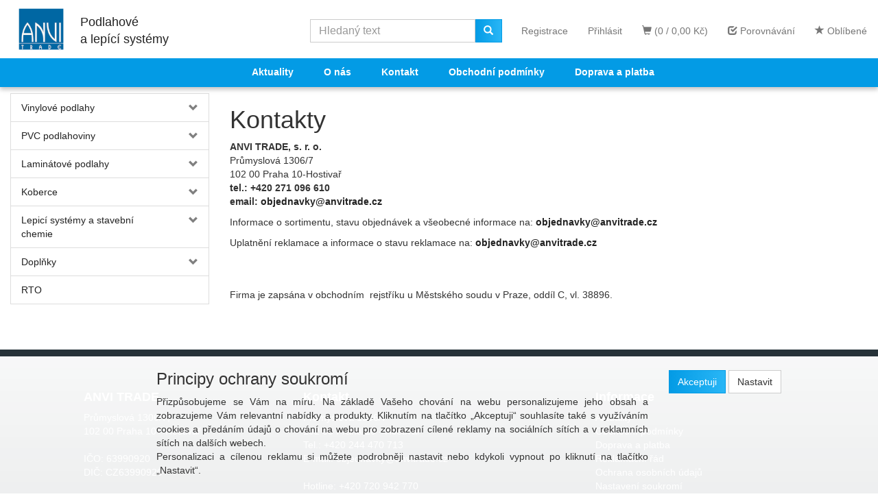

--- FILE ---
content_type: text/html; charset=utf-8
request_url: https://eshop.anvitrade.cz/dokument/kontakty/
body_size: 58556
content:
<!DOCTYPE html>
<html id="ctl00_html1" xmlns="http://www.w3.org/1999/xhtml" lang="cs" xml:lang="cs">
<head id="ctl00_Head1"><script async src="https://www.googletagmanager.com/gtag/js?id=G-MH8PD51WLJ"></script>
<script>
window.dataLayer = window.dataLayer || [];
function gtag(){dataLayer.push(arguments);}
gtag('js', new Date());

gtag('consent', 'default',   {'ad_storage': 'denied', 
                                            'ad_user_data': 'denied', 
                                            'ad_personalization': 'denied', 
                                            'analytics_storage': 'denied',
                                            'functionality_storage': 'denied',
                                            'personalization_storage': 'denied',
                                            'security_storage': 'denied',
                                            'anonymize_ip': true, 'client_id': 'po5sgc02yhv4oigf1a5tagq4', 
                                            'debug_mode': false });
gtag('config', 'G-MH8PD51WLJ');
</script>
<script>
window.dataLayer = window.dataLayer || [];
function gtag(){dataLayer.push(arguments);}
gtag('consent', 'default',   {'ad_storage': 'denied', 
                                            'ad_user_data': 'denied', 
                                            'analytics_storage': 'denied',
                                            'ad_personalization': 'denied', 
                                            'functionality_storage': 'denied',
                                            'personalization_storage': 'denied',
                                            'security_storage': 'denied',
                                            'anonymize_ip': true, 'client_id': 'po5sgc02yhv4oigf1a5tagq4' });
</script><script async src="https://www.googletagmanager.com/gtag/js?id=AW-356670529"></script>
<script>
window.dataLayer = window.dataLayer || [];
function gtag(){dataLayer.push(arguments);}
gtag('js', new Date());

gtag('config', 'AW-356670529',{'allow_enhanced_conversions':true});
</script>
<link rel='preconnect' href='//ajax.googleapis.com'><title>
	Kontakty | ANVI TRADE Eshop
</title><meta name="viewport" content="width=device-width, initial-scale=1.0, minimum-scale=1.0, maximum-scale=10.0" />
        <meta http-equiv="Content-Type" content="text/html; charset=utf-8" />
        <script type='text/javascript' src="//ajax.googleapis.com/ajax/libs/jquery/3.3.1/jquery.min.js"></script>
        
        <script src="/js?v=tuBBMUMYI33fbZsU5ZDwjEv-OWAceT8p0NcKa9w1yqs1" language="javascript" type="text/javascript"></script>
    <link href="../../App_Themes/Default/css/boostrap.css" type="text/css" rel="stylesheet" /><link href="../../App_Themes/Default/css/bootstrap.css" type="text/css" rel="stylesheet" /><link href="../../App_Themes/Default/css/custom.css" type="text/css" rel="stylesheet" /><link href="../../App_Themes/Default/css/easyautocomplete.css" type="text/css" rel="stylesheet" /><link href="../../App_Themes/Default/css/nivoslider.css" type="text/css" rel="stylesheet" /><link href="../../App_Themes/Default/css/nivosliderdefault.css" type="text/css" rel="stylesheet" /><link href="../../App_Themes/Default/css/owl.carousel2.css" type="text/css" rel="stylesheet" /><link media="all" href="/App_Themes/Default/css/boostrap.css?v=ade60496cb11c95d4006a400a73ad137" type="text/css" rel="stylesheet" /><link media="all" href="/App_Themes/Default/css/bootstrap.css?v=b56f31192a6f61155073991426e4582b" type="text/css" rel="stylesheet" /><link media="all" href="/App_Themes/Default/css/custom.css?v=dd64251e9ca7b49622fc6bb986a2c559" type="text/css" rel="stylesheet" /><link media="all" href="/App_Themes/Default/css/easyautocomplete.css?v=fd31d1e76036f99dff07ed4c519164cf" type="text/css" rel="stylesheet" /><link media="all" href="/App_Themes/Default/css/nivoslider.css?v=10e94fd29538bc5e8c427d1e782cb6f7" type="text/css" rel="stylesheet" /><link media="all" href="/App_Themes/Default/css/nivosliderdefault.css?v=9e1a8ede80e88bfb8d5c1d84a366d63d" type="text/css" rel="stylesheet" /><link media="all" href="/App_Themes/Default/css/owl.carousel2.css?v=96ce4d2a8a13a9c4c8e272ee94f2a67f" type="text/css" rel="stylesheet" /><meta name="description" content="Kontakty" /><meta name="keywords" /><meta name="author" content="AnviTrade" /><meta name="copyright" content="AnviTrade" /><meta name="robots" content="index,follow" /><meta name="googlebot" content="index,follow" /><!--[if lt IE 9]><script src="https://oss.maxcdn.com/html5shiv/3.7.2/html5shiv.min.js"></script><script src="https://oss.maxcdn.com/respond/1.4.2/respond.min.js"></script><![endif]--><link rel="shortcut icon" href="/userdata/images/favico.png" /><style type="text/css">
	.ctl00_ewpz1_mainTemplateCtrl_colleft_TCWebPartZone1_0 { border-color:Black;border-width:0px;border-style:Solid; }
	.ctl00_ewpz1_mainTemplateCtrl_colleft_TCWebPartZone1_1 {  }

</style></head>
<body id="ctl00_bodymaster">
    
    <form method="post" action="/dokument/kontakty/" onsubmit="javascript:return WebForm_OnSubmit();" id="aspnetForm">
<div>
<input type="hidden" name="__WPPS" id="__WPPS" value="s" />
<input type="hidden" name="__EVENTTARGET" id="__EVENTTARGET" value="" />
<input type="hidden" name="__EVENTARGUMENT" id="__EVENTARGUMENT" value="" />
<input type="hidden" name="__VIEWSTATE" id="__VIEWSTATE" value="/wEPZwUPOGRlNTViZjI5OTUwYWNj6+gEw7t5fWSN+u+QEvsm3FmVGlWGQOzqL86bEMPoHdI=" />
</div>

<script type="text/javascript">
//<![CDATA[
var theForm = document.forms['aspnetForm'];
if (!theForm) {
    theForm = document.aspnetForm;
}
function __doPostBack(eventTarget, eventArgument) {
    if (!theForm.onsubmit || (theForm.onsubmit() != false)) {
        theForm.__EVENTTARGET.value = eventTarget;
        theForm.__EVENTARGUMENT.value = eventArgument;
        theForm.submit();
    }
}
//]]>
</script>


<script src="/WebResource.axd?d=Pu4K9uepYTDeku62jlF82Vgq_fyMl44euNXD-dUgldJwNWcIjXFTg2GPhiypXmF5dpPgHoXNRtnmGbTdDcgwajjrkEvXpY6UyXlbhJXAN481&amp;t=638901845280000000" type="text/javascript"></script>


<script type="text/javascript">
//<![CDATA[
var __cultureInfo = {"name":"cs-CZ","numberFormat":{"CurrencyDecimalDigits":2,"CurrencyDecimalSeparator":",","IsReadOnly":false,"CurrencyGroupSizes":[3],"NumberGroupSizes":[3],"PercentGroupSizes":[3],"CurrencyGroupSeparator":" ","CurrencySymbol":"Kč","NaNSymbol":"NaN","CurrencyNegativePattern":8,"NumberNegativePattern":1,"PercentPositivePattern":0,"PercentNegativePattern":0,"NegativeInfinitySymbol":"-∞","NegativeSign":"-","NumberDecimalDigits":2,"NumberDecimalSeparator":",","NumberGroupSeparator":" ","CurrencyPositivePattern":3,"PositiveInfinitySymbol":"∞","PositiveSign":"+","PercentDecimalDigits":2,"PercentDecimalSeparator":",","PercentGroupSeparator":" ","PercentSymbol":"%","PerMilleSymbol":"‰","NativeDigits":["0","1","2","3","4","5","6","7","8","9"],"DigitSubstitution":1},"dateTimeFormat":{"AMDesignator":"dop.","Calendar":{"MinSupportedDateTime":"\/Date(-62135596800000)\/","MaxSupportedDateTime":"\/Date(253402297199999)\/","AlgorithmType":1,"CalendarType":1,"Eras":[1],"TwoDigitYearMax":2029,"IsReadOnly":false},"DateSeparator":".","FirstDayOfWeek":1,"CalendarWeekRule":2,"FullDateTimePattern":"dddd d. MMMM yyyy H:mm:ss","LongDatePattern":"dddd d. MMMM yyyy","LongTimePattern":"H:mm:ss","MonthDayPattern":"d. MMMM","PMDesignator":"odp.","RFC1123Pattern":"ddd, dd MMM yyyy HH\u0027:\u0027mm\u0027:\u0027ss \u0027GMT\u0027","ShortDatePattern":"dd.MM.yyyy","ShortTimePattern":"H:mm","SortableDateTimePattern":"yyyy\u0027-\u0027MM\u0027-\u0027dd\u0027T\u0027HH\u0027:\u0027mm\u0027:\u0027ss","TimeSeparator":":","UniversalSortableDateTimePattern":"yyyy\u0027-\u0027MM\u0027-\u0027dd HH\u0027:\u0027mm\u0027:\u0027ss\u0027Z\u0027","YearMonthPattern":"MMMM yyyy","AbbreviatedDayNames":["ne","po","út","st","čt","pá","so"],"ShortestDayNames":["ne","po","út","st","čt","pá","so"],"DayNames":["neděle","pondělí","úterý","středa","čtvrtek","pátek","sobota"],"AbbreviatedMonthNames":["led","úno","bře","dub","kvě","čvn","čvc","srp","zář","říj","lis","pro",""],"MonthNames":["leden","únor","březen","duben","květen","červen","červenec","srpen","září","říjen","listopad","prosinec",""],"IsReadOnly":false,"NativeCalendarName":"Gregoriánský kalendář","AbbreviatedMonthGenitiveNames":["led","úno","bře","dub","kvě","čvn","čvc","srp","zář","říj","lis","pro",""],"MonthGenitiveNames":["ledna","února","března","dubna","května","června","července","srpna","září","října","listopadu","prosince",""]},"eras":[1,"n. l.",null,0]};//]]>
</script>

<script src="/ScriptResource.axd?d=hFz2o5-95FvdD6w8zvAPBBdBk8inmxFJK_O6_ExX_-giHzYEHxi782IUjnhb87gzMIJC4pE2R2p-GmCOcQzlFAcMIqhOcAoYXiF87M9j-cs0iPCiR3Y_Vr6ywBD49wqeU9iupjF0BUykFzEyu4wH9y8vljcGTjFxUhOn4KrzGfs1&amp;t=32e5dfca" type="text/javascript"></script>
<script src="/ScriptResource.axd?d=ch5d-T3ZTPtmCyr8xskJa0XRhwItaiwYWhA19hGOAewL_1d0RCzLh0nT-svfT_NxeFBbjiz0bN-dvLQKHjKmMGZqpd-bUsZCk5fLzDJSJ-KQejzHM0ZrG7o-K4fvVQpJNpsn9Z8qtgRKyqggybaxHzprhHXEDbFRfDLAaU0eFSU_wsfUQCfAwNTtsCtgxKm_0&amp;t=32e5dfca" type="text/javascript"></script>
<script type="text/javascript">
//<![CDATA[
var PageMethods = function() {
PageMethods.initializeBase(this);
this._timeout = 0;
this._userContext = null;
this._succeeded = null;
this._failed = null;
}
PageMethods.prototype = {
_get_path:function() {
 var p = this.get_path();
 if (p) return p;
 else return PageMethods._staticInstance.get_path();},
GetAutoCompleteSearchTextDiskSystems:function(prefixText,count,contextKey,succeededCallback, failedCallback, userContext) {
return this._invoke(this._get_path(), 'GetAutoCompleteSearchTextDiskSystems',false,{prefixText:prefixText,count:count,contextKey:contextKey},succeededCallback,failedCallback,userContext); },
GetAutoCompleteSearchTextDOLTAK2025:function(prefixText,count,contextKey,succeededCallback, failedCallback, userContext) {
return this._invoke(this._get_path(), 'GetAutoCompleteSearchTextDOLTAK2025',false,{prefixText:prefixText,count:count,contextKey:contextKey},succeededCallback,failedCallback,userContext); },
GetAutoCompleteSearchTextSTART2022:function(prefixText,count,contextKey,succeededCallback, failedCallback, userContext) {
return this._invoke(this._get_path(), 'GetAutoCompleteSearchTextSTART2022',false,{prefixText:prefixText,count:count,contextKey:contextKey},succeededCallback,failedCallback,userContext); },
GetAutoCompleteSearchText:function(prefixText,count,contextKey,succeededCallback, failedCallback, userContext) {
return this._invoke(this._get_path(), 'GetAutoCompleteSearchText',false,{prefixText:prefixText,count:count,contextKey:contextKey},succeededCallback,failedCallback,userContext); },
PostAutoCompleteSearchAddToCart:function(itemId,quantity,succeededCallback, failedCallback, userContext) {
return this._invoke(this._get_path(), 'PostAutoCompleteSearchAddToCart',false,{itemId:itemId,quantity:quantity},succeededCallback,failedCallback,userContext); },
CategoryGridGetRows:function(currpage,pagerows,succeededCallback, failedCallback, userContext) {
return this._invoke(this._get_path(), 'CategoryGridGetRows',false,{currpage:currpage,pagerows:pagerows},succeededCallback,failedCallback,userContext); }}
PageMethods.registerClass('PageMethods',Sys.Net.WebServiceProxy);
PageMethods._staticInstance = new PageMethods();
PageMethods.set_path = function(value) { PageMethods._staticInstance.set_path(value); }
PageMethods.get_path = function() { return PageMethods._staticInstance.get_path(); }
PageMethods.set_timeout = function(value) { PageMethods._staticInstance.set_timeout(value); }
PageMethods.get_timeout = function() { return PageMethods._staticInstance.get_timeout(); }
PageMethods.set_defaultUserContext = function(value) { PageMethods._staticInstance.set_defaultUserContext(value); }
PageMethods.get_defaultUserContext = function() { return PageMethods._staticInstance.get_defaultUserContext(); }
PageMethods.set_defaultSucceededCallback = function(value) { PageMethods._staticInstance.set_defaultSucceededCallback(value); }
PageMethods.get_defaultSucceededCallback = function() { return PageMethods._staticInstance.get_defaultSucceededCallback(); }
PageMethods.set_defaultFailedCallback = function(value) { PageMethods._staticInstance.set_defaultFailedCallback(value); }
PageMethods.get_defaultFailedCallback = function() { return PageMethods._staticInstance.get_defaultFailedCallback(); }
PageMethods.set_enableJsonp = function(value) { PageMethods._staticInstance.set_enableJsonp(value); }
PageMethods.get_enableJsonp = function() { return PageMethods._staticInstance.get_enableJsonp(); }
PageMethods.set_jsonpCallbackParameter = function(value) { PageMethods._staticInstance.set_jsonpCallbackParameter(value); }
PageMethods.get_jsonpCallbackParameter = function() { return PageMethods._staticInstance.get_jsonpCallbackParameter(); }
PageMethods.set_path("./");
PageMethods.GetAutoCompleteSearchTextDiskSystems= function(prefixText,count,contextKey,onSuccess,onFailed,userContext) {PageMethods._staticInstance.GetAutoCompleteSearchTextDiskSystems(prefixText,count,contextKey,onSuccess,onFailed,userContext); }
PageMethods.GetAutoCompleteSearchTextDOLTAK2025= function(prefixText,count,contextKey,onSuccess,onFailed,userContext) {PageMethods._staticInstance.GetAutoCompleteSearchTextDOLTAK2025(prefixText,count,contextKey,onSuccess,onFailed,userContext); }
PageMethods.GetAutoCompleteSearchTextSTART2022= function(prefixText,count,contextKey,onSuccess,onFailed,userContext) {PageMethods._staticInstance.GetAutoCompleteSearchTextSTART2022(prefixText,count,contextKey,onSuccess,onFailed,userContext); }
PageMethods.GetAutoCompleteSearchText= function(prefixText,count,contextKey,onSuccess,onFailed,userContext) {PageMethods._staticInstance.GetAutoCompleteSearchText(prefixText,count,contextKey,onSuccess,onFailed,userContext); }
PageMethods.PostAutoCompleteSearchAddToCart= function(itemId,quantity,onSuccess,onFailed,userContext) {PageMethods._staticInstance.PostAutoCompleteSearchAddToCart(itemId,quantity,onSuccess,onFailed,userContext); }
PageMethods.CategoryGridGetRows= function(currpage,pagerows,onSuccess,onFailed,userContext) {PageMethods._staticInstance.CategoryGridGetRows(currpage,pagerows,onSuccess,onFailed,userContext); }
var gtc = Sys.Net.WebServiceProxy._generateTypedConstructor;
Type.registerNamespace('WebCtrlLib');
if (typeof(WebCtrlLib.CategoryGridItem) === 'undefined') {
WebCtrlLib.CategoryGridItem=gtc("WebCtrlLib.CategoryGridItem");
WebCtrlLib.CategoryGridItem.registerClass('WebCtrlLib.CategoryGridItem');
}
function WebForm_OnSubmit() {
null;
return true;
}
//]]>
</script>

<div>

	<input type="hidden" name="__VIEWSTATEGENERATOR" id="__VIEWSTATEGENERATOR" value="9E2CBA7D" />
</div>
        <script type="text/javascript">
//<![CDATA[
Sys.WebForms.PageRequestManager._initialize('ctl00$ScriptManager1', 'aspnetForm', ['tctl00$ewpz1$mainTemplateCtrl$header$updatePanelCart2','','tctl00$ewpz1$mainTemplateCtrl$header$updatePanelCart1','','tctl00$ewpz1$mainTemplateCtrl$header$SearchNavBar2$upDocumentType','','tctl00$ewpz1$mainTemplateCtrl$header$SearchNavBar5$upDocumentType','','tctl00$ewpz1$mainTemplateCtrl$colleft$updatePanelColleft','','tctl00$ewpz1$mainTemplateCtrl$updatePanelMain','','tctl00$ewpz1$mainTemplateCtrl$footer$updatePanelEmailNews','','tctl00$ewpz1$mainTemplateCtrl$footer$updatePanelCart3','','tctl00$updatePanel1',''], ['ctl00$ScriptManager1',''], [], 90, 'ctl00');
//]]>
</script>
<input type="hidden" name="ctl00$ScriptManager1" id="ctl00_ScriptManager1" />
<script type="text/javascript">
//<![CDATA[
Sys.Application.setServerId("ctl00_ScriptManager1", "ctl00$ScriptManager1");
Sys.Application._enableHistoryInScriptManager();
//]]>
</script>

        <script language="JavaScript" type="text/javascript">
            var prm = Sys.WebForms.PageRequestManager.getInstance();
            prm.add_initializeRequest(InitializeRequest);
            prm.add_endRequest(EndRequest);
        </script>

        <span id="ctl00_webPartManager1"></span>
        

        

        

        <div class='maindiv-null'>
            <div id="megadiv-null">
                <div id="ctl00_ewpz1_mainTemplateCtrl_header_head">

</div>


<nav class="navbar navbar-default navbar-fixed-top custom-header-navbar" role="navigation">
    <div class="container">
		<div class="row">
			<div class="hidden-xs col-sm-4 col-md-1">
				<div class="noborder custom-thumb-header">
					<a href="/">
						<img src="/userdata/images/logo.png" alt="Logo" class="img-responsive logo-top-left" width="auto" height="65px"/>	
					</a>

				</div>
			</div>
			<div class="nav navbar-nav navbar-left  hidden-xs hidden-sm col-md-2 logo-text">
					<a href="/"><span>Podlahov&eacute;<br/>a lep&iacute;c&iacute; syst&eacute;my </span></a>
			</div>
			<div class="col-xs-12 col-sm-8 col-md-9 custom-header-xs-height">				
				<a class="navbar-brand visible-xs" href="/"><span class='glyphicon glyphicon-home'></span></a>
				<div class="nav navbar-nav navbar-left header-row-contact hidden-xs hidden-sm hidden-md">
					<div class="bn-mail-header"><a href="mailto:anvitrade@anvitrade.cz">anvitrade@anvitrade.cz</a></div>
					<div class="bn-tel-header"><a href='tel:+420 271 096 610'>+420 271 096 610</a></div>
				</div>			

				<button type="button" class="navbar-toggle visible-xs visible-sm" data-toggle="collapse" data-target=".sidebar-navbar-collapse" onclick="$('html,body').animate({scrollTop:0},'slow');return false;">
					<span class="sr-only">Toggle navigation</span>
					<span class="icon-bar"></span>
					<span class="icon-bar"></span>
					<span class="icon-bar"></span>
					<span class="icon-bar"></span>
				</button>
				<button type="button" class="navbar-toggle profile" data-toggle="collapse" data-target=".login-navbar-collapse">
					<span class="sr-only">Toggle navigation</span>
					<span class="glyphicon glyphicon-user"></span>
				</button>
				
				<button type="button" id="navbar-toggle4" class="navbar-toggle collapsed custom-button-search-toggle" data-toggle="collapse" data-target=".search-navbar-collapse">
					<span class="sr-only">Toggle search</span>
					<span class="glyphicon glyphicon-search"></span>
				</button>
				
			
				<div id="ctl00_ewpz1_mainTemplateCtrl_header_updatePanelCart2">
	 
						<a class='navbar-toggle btn visible-xs visible-sm' href='/filtr/oblibene/' title='Oblíbené zboží'><span class='glyphicon glyphicon-star'></span></a><a class='navbar-toggle btn visible-xs visible-sm' href='/porovnavani/' title='Porovnávání'><span class='glyphicon glyphicon-check'></span></a><a class='navbar-toggle btn visible-xs visible-sm' href='/webform5.aspx'><span class='glyphicon glyphicon-shopping-cart' aria-label='Nákupní košík'></span>&nbsp;0</a>
					
</div>
				
				<div class="collapse navbar-collapse" id="bs-example-navbar-collapse-1">
				
					<div id="ctl00_ewpz1_mainTemplateCtrl_header_updatePanelCart1">
	    								
							<ul class="nav navbar-nav navbar-right nav-top-margin visible-md visible-lg">
								<li class='bncart'><a class='btn' href='/webform5.aspx'><span class='glyphicon glyphicon-shopping-cart' aria-label='Nákupní košík'></span> (0 /   0,00&nbsp;Kč)</a></li><li class='bnfavourites'><a class='btn' href='/porovnavani/' title='Porovnávání'><span class='glyphicon glyphicon-check'></span> Porovnávání</a></li><li class='bnfavourites'><a class='btn' href='/filtr/oblibene/' title='Oblíbené zboží'><span class='glyphicon glyphicon-star'></span> Oblíbené</a></li>
							</ul>
						
</div>
					<ul class="nav navbar-nav navbar-right nav-top-margin hidden-xs hidden-sm">
						<li class='bnregister'><a class='btn' href='/webform4.aspx?return_url=%2fdokument%2fkontakty%2f'>Registrace</a></li><li class='bnlogin'><a id="ctl00_ewpz1_mainTemplateCtrl_header_LoginNavBar_BnLoginForm" class="btn" href="javascript:__doPostBack(&#39;ctl00$ewpz1$mainTemplateCtrl$header$LoginNavBar$BnLoginForm&#39;,&#39;&#39;)">Přihlásit</a></li>
					</ul>
						<div class="navbar-form navbar-right search-header hidden-xs hidden-sm" role="search">
						<div id="ctl00_ewpz1_mainTemplateCtrl_header_SearchNavBar2">
	<div id="ctl00_ewpz1_mainTemplateCtrl_header_SearchNavBar2_upDocumentType">
		<div class='input-group'><input name="ctl00$ewpz1$mainTemplateCtrl$header$SearchNavBar2$tbSearchText" type="search" id="ctl00_ewpz1_mainTemplateCtrl_header_SearchNavBar2_tbSearchText" class="form-control searchnavbar-input" onkeydown="javascript:KeyDownHandler(event,&#39;ctl00$ewpz1$mainTemplateCtrl$header$SearchNavBar2$BnVyhledat1&#39;);" placeholder="Hledaný text" /><span class='input-group-btn'><a id="ctl00_ewpz1_mainTemplateCtrl_header_SearchNavBar2_BnVyhledat1" class="btn btn-primary btn-search" aria-label="Vyhledat" href="javascript:__doPostBack(&#39;ctl00$ewpz1$mainTemplateCtrl$header$SearchNavBar2$BnVyhledat1&#39;,&#39;&#39;)" style="cursor:pointer;"><span class='glyphicon glyphicon-search'></span></a></span></div>
	</div>
</div>
					</div>		
				</div>
			</div>
			
			<div class="visible-xs visible-sm login-nav-col">	
				<ul class="navbar-form nav navbar-nav navbar-right login-navbar-collapse collapse">
					<li class='bnregister'><a class='btn' href='/webform4.aspx?return_url=%2fdokument%2fkontakty%2f'>Registrace</a></li><li class='bnlogin'><a id="ctl00_ewpz1_mainTemplateCtrl_header_LoginNavBar2_BnLoginForm" class="btn" href="javascript:__doPostBack(&#39;ctl00$ewpz1$mainTemplateCtrl$header$LoginNavBar2$BnLoginForm&#39;,&#39;&#39;)">Přihlásit</a></li>
				</ul>
			</div>
			<div class="visible-xs visible-sm search-col">			
				<div class="navbar-form navbar-right navbar-nav navbar-collapse-cust custom-search-nav-top search-navbar-collapse collapse" role="search">
					<div id="ctl00_ewpz1_mainTemplateCtrl_header_SearchNavBar5">
	<div id="ctl00_ewpz1_mainTemplateCtrl_header_SearchNavBar5_upDocumentType">
		<div class='input-group'><input name="ctl00$ewpz1$mainTemplateCtrl$header$SearchNavBar5$tbSearchText" type="search" id="ctl00_ewpz1_mainTemplateCtrl_header_SearchNavBar5_tbSearchText" class="form-control searchnavbar-input" onkeydown="javascript:KeyDownHandler(event,&#39;ctl00$ewpz1$mainTemplateCtrl$header$SearchNavBar5$BnVyhledat1&#39;);" placeholder="Hledaný text" /><span class='input-group-btn'><a id="ctl00_ewpz1_mainTemplateCtrl_header_SearchNavBar5_BnVyhledat1" class="btn btn-primary btn-search" aria-label="Vyhledat" href="javascript:__doPostBack(&#39;ctl00$ewpz1$mainTemplateCtrl$header$SearchNavBar5$BnVyhledat1&#39;,&#39;&#39;)" style="cursor:pointer;"><span class='glyphicon glyphicon-search'></span></a></span></div>
	</div>
</div>
				</div>
			</div>	
        </div>
    </div>
</nav>
<div class="container">
<div class="row">
<nav class="navbar navbar-default navbar-fixed-top custom-header-nav-top hidden-xs hidden-sm" role="navigation">
	<div class="container-fluid custom-container-nav-top menuBar">
        <ul>
			<li><a target="self" href="/aktualita">Aktuality</a></li>
			<li><a target="_self" href="/dokument/o-nas/">O n&aacute;s</a></li>
			<li><a target="_self" href="/dokument/kontakty/">Kontakt</a></li>
			<li><a target="_self" href="/dokument/podminky/	">Obchodn&iacute; podm&iacute;nky</a></li>
			<li><a target="_self" href="/dokument/doprava-a-platba/">Doprava a platba</a></li>
        </ul>
    </div>   
</nav>
</div>
</div>
<div class="container custom-container">
    <div class="row">
        

<div class="col-md-3">
    <div class="text-center visible-xs">
        <a href="/">
		<img src="/userdata/images/logo.png" alt="Logo" class="img-responsive logo-top-left"/>
	</a>		
    </div>
	
    <div class="sidebar-nav">
        <div class="navbar navbar-default" role="navigation" style="min-height: 0px; border: 0px;">
            <div class="navbar-collapse collapse sidebar-navbar-collapse" style="padding: 1px; border: 0px;">
                <div id="ctl00_ewpz1_mainTemplateCtrl_colleft_TCWebPartZone1">
	<div id="WebPart_MetaDataNavBar1">
		<div id="ctl00_webPartManager1_MetaDataNavBar1">

		</div>
	</div><div id="WebPart_TreeNavBar1">
		<ul class='nav sidebar'><li class='sidebar-item'><div class='row'><a class=' col-xs-10' href='/kategorie/vinylove-podlahy/'>Vinylové podlahy</a><a href='#m1vm1000101' class=' col-xs-2 accordion-toggle collapsed' data-toggle='collapse' aria-expanded='false' aria-label='kategorie' role='button'></a></div><ul id='m1vm1000101' class='nav collapse sidebar' aria-expanded='false'><li class='sidebar-item'><div class='row'><a class=' col-xs-10' href='/kategorie/vinylove-podlahy/amtico-first-lepene--2-mm/'>Amtico First, lepené - 2 mm</a><a href='#m2vn1000101' class=' col-xs-2 accordion-toggle collapsed' data-toggle='collapse' aria-expanded='false' aria-label='kategorie' role='button'></a></div><ul id='m2vn1000101' class='nav collapse sidebar' aria-expanded='false'><li class='sidebar-item'><div class='row'><a class=' col-xs-12' href='/kategorie/vinylove-podlahy/amtico-first-lepene--2-mm/abstrakt/'>Abstrakt</a></div></li><li class='sidebar-item'><div class='row'><a class=' col-xs-12' href='/kategorie/vinylove-podlahy/amtico-first-lepene--2-mm/drevo/'>Dřevo</a></div></li><li class='sidebar-item'><div class='row'><a class=' col-xs-12' href='/kategorie/vinylove-podlahy/amtico-first-lepene--2-mm/kamen/'>Kámen</a></div></li></ul></li><li class='sidebar-item'><div class='row'><a class=' col-xs-12' href='/kategorie/vinylove-podlahy/articon-g30-lepene--2-mm/'>Articon G30, lepené - 2 mm</a></div></li><li class='sidebar-item'><div class='row'><a class=' col-xs-12' href='/kategorie/vinylove-podlahy/articon-g40-lepene--2-35-mm/'>Articon G40, lepené - 2,35 mm</a></div></li><li class='sidebar-item'><div class='row'><a class=' col-xs-12' href='/kategorie/vinylove-podlahy/aura-gd30-lepene--2-mm/'>Aura GD30, lepené - 2 mm</a></div></li><li class='sidebar-item'><div class='row'><a class=' col-xs-12' href='/kategorie/vinylove-podlahy/amtico-spacia-lepene--2-5-mm/'>Amtico Spacia, lepené - 2,5 mm</a></div></li><li class='sidebar-item'><div class='row'><a class=' col-xs-12' href='/kategorie/vinylove-podlahy/articon-c40-plovouci--4-1-mm/'>Articon C40, plovoucí - 4+1 mm</a></div></li><li class='sidebar-item'><div class='row'><a class=' col-xs-12' href='/kategorie/vinylove-podlahy/rocko-spc-plovouci--5-mm/'>Rocko, SPC plovoucí - 5 mm</a></div></li><li class='sidebar-item'><div class='row'><a class=' col-xs-12' href='/kategorie/vinylove-podlahy/rocko-spc-plovouci--5-1-mm/'>Rocko, SPC plovoucí - 5+1 mm</a></div></li></ul></li><li class='sidebar-item'><div class='row'><a class=' col-xs-10' href='/kategorie/pvc-podlahoviny/'>PVC podlahoviny</a><a href='#m8vo1000101' class=' col-xs-2 accordion-toggle collapsed' data-toggle='collapse' aria-expanded='false' aria-label='kategorie' role='button'></a></div><ul id='m8vo1000101' class='nav collapse sidebar' aria-expanded='false'><li class='sidebar-item'><div class='row'><a class=' col-xs-12' href='/kategorie/pvc-podlahoviny/luxatex--bytove/'>Luxatex - bytové</a></div></li><li class='sidebar-item'><div class='row'><a class=' col-xs-12' href='/kategorie/pvc-podlahoviny/superb--bytove/'>Superb - bytové</a></div></li><li class='sidebar-item'><div class='row'><a class=' col-xs-12' href='/kategorie/pvc-podlahoviny/lentex-pionieer/'>Lentex Pionieer</a></div></li><li class='sidebar-item'><div class='row'><a class=' col-xs-12' href='/kategorie/pvc-podlahoviny/altro-orchestra/'>Altro Orchestra</a></div></li></ul></li><li class='sidebar-item'><div class='row'><a class=' col-xs-10' href='/kategorie/laminatove-podlahy/'>Laminátové podlahy</a><a href='#m2vo1000101' class=' col-xs-2 accordion-toggle collapsed' data-toggle='collapse' aria-expanded='false' aria-label='kategorie' role='button'></a></div><ul id='m2vo1000101' class='nav collapse sidebar' aria-expanded='false'><li class='sidebar-item'><div class='row'><a class=' col-xs-12' href='/kategorie/laminatove-podlahy/castelo-classic-8-mm/'>Castelo Classic 8 mm</a></div></li><li class='sidebar-item'><div class='row'><a class=' col-xs-12' href='/kategorie/laminatove-podlahy/super-natural-8-mm/'>Super Natural 8 mm</a></div></li><li class='sidebar-item'><div class='row'><a class=' col-xs-12' href='/kategorie/laminatove-podlahy/variostep-classic-8-mm/'>Variostep Classic 8 mm</a></div></li><li class='sidebar-item'><div class='row'><a class=' col-xs-12' href='/kategorie/laminatove-podlahy/krono-x-way-10-mm/'>Krono X-Way 10 mm</a></div></li></ul></li><li class='sidebar-item'><div class='row'><a class=' col-xs-10' href='/kategorie/koberce/'>Koberce</a><a href='#mbvo1000101' class=' col-xs-2 accordion-toggle collapsed' data-toggle='collapse' aria-expanded='false' aria-label='kategorie' role='button'></a></div><ul id='mbvo1000101' class='nav collapse sidebar' aria-expanded='false'><li class='sidebar-item'><div class='row'><a class=' col-xs-12' href='/kategorie/koberce/blitz/'>Blitz</a></div></li><li class='sidebar-item'><div class='row'><a class=' col-xs-12' href='/kategorie/koberce/endurance/'>Endurance</a></div></li><li class='sidebar-item'><div class='row'><a class=' col-xs-12' href='/kategorie/koberce/jazz/'>Jazz</a></div></li><li class='sidebar-item'><div class='row'><a class=' col-xs-12' href='/kategorie/koberce/modulyss/'>Modulyss</a></div></li><li class='sidebar-item'><div class='row'><a class=' col-xs-12' href='/kategorie/koberce/quartz/'>Quartz</a></div></li><li class='sidebar-item'><div class='row'><a class=' col-xs-12' href='/kategorie/koberce/ostatni/'>Ostatní</a></div></li></ul></li><li class='sidebar-item'><div class='row'><a class=' col-xs-10' href='/kategorie/lepici-systemy-a-stavebni-chemie/'>Lepicí systémy a stavební chemie</a><a href='#mgvo1000101' class=' col-xs-2 accordion-toggle collapsed' data-toggle='collapse' aria-expanded='false' aria-label='kategorie' role='button'></a></div><ul id='mgvo1000101' class='nav collapse sidebar' aria-expanded='false'><li class='sidebar-item'><div class='row'><a class=' col-xs-12' href='/kategorie/lepici-systemy-a-stavebni-chemie/stavebni-chemie-/'>Stavební chemie </a></div></li><li class='sidebar-item'><div class='row'><a class=' col-xs-12' href='/kategorie/lepici-systemy-a-stavebni-chemie/tmely-a-lepidla-bostik-pro-range-/'>Tmely a lepidla Bostik Pro Range </a></div></li><li class='sidebar-item'><div class='row'><a class=' col-xs-12' href='/kategorie/lepici-systemy-a-stavebni-chemie/polymerova-lepidla-ms-smp/'>Polymerová lepidla MS/SMP</a></div></li><li class='sidebar-item'><div class='row'><a class=' col-xs-12' href='/kategorie/lepici-systemy-a-stavebni-chemie/butylove-tesnici-profily/'>Butylové těsnicí profily</a></div></li></ul></li><li class='sidebar-item'><div class='row'><a class=' col-xs-10' href='/kategorie/doplnky/'>Doplňky</a><a href='#mfvo1000101' class=' col-xs-2 accordion-toggle collapsed' data-toggle='collapse' aria-expanded='false' aria-label='kategorie' role='button'></a></div><ul id='mfvo1000101' class='nav collapse sidebar' aria-expanded='false'><li class='sidebar-item'><div class='row'><a class=' col-xs-12' href='/kategorie/doplnky/cistici-prostredky/'>Čisticí prostředky</a></div></li><li class='sidebar-item'><div class='row'><a class=' col-xs-12' href='/kategorie/doplnky/laky-a-oleje/'>Laky a oleje</a></div></li><li class='sidebar-item'><div class='row'><a class=' col-xs-10' href='/kategorie/doplnky/listy/'>Lišty</a><a href='#mjvo1000101' class=' col-xs-2 accordion-toggle collapsed' data-toggle='collapse' aria-expanded='false' aria-label='kategorie' role='button'></a></div><ul id='mjvo1000101' class='nav collapse sidebar' aria-expanded='false'><li class='sidebar-item'><div class='row'><a class=' col-xs-12' href='/kategorie/doplnky/listy/plastova-soklova-lista-izzi/'>Plastová soklová lišta IZZI</a></div></li><li class='sidebar-item'><div class='row'><a class=' col-xs-12' href='/kategorie/doplnky/listy/roh-vnejsi-izzi/'>Roh vnější IZZI</a></div></li><li class='sidebar-item'><div class='row'><a class=' col-xs-12' href='/kategorie/doplnky/listy/roh-vnitrni-izzi/'>Roh vnitřní IZZI</a></div></li><li class='sidebar-item'><div class='row'><a class=' col-xs-12' href='/kategorie/doplnky/listy/spojka-izzi/'>Spojka IZZI</a></div></li><li class='sidebar-item'><div class='row'><a class=' col-xs-12' href='/kategorie/doplnky/listy/zakonceni-izzi/'>Zakončení IZZI</a></div></li><li class='sidebar-item'><div class='row'><a class=' col-xs-12' href='/kategorie/doplnky/listy/soklova-lista-mdf/'>Soklová lišta MDF</a></div></li><li class='sidebar-item'><div class='row'><a class=' col-xs-12' href='/kategorie/doplnky/listy/listy-k-rocko-vinyl/'>Lišty k Rocko Vinyl</a></div></li><li class='sidebar-item'><div class='row'><a class=' col-xs-12' href='/kategorie/doplnky/listy/ostatni/'>Ostatní</a></div></li></ul></li><li class='sidebar-item'><div class='row'><a class=' col-xs-12' href='/kategorie/doplnky/podlozky/'>Podložky</a></div></li><li class='sidebar-item'><div class='row'><a class=' col-xs-12' href='/kategorie/doplnky/naradi/'>Nářadí</a></div></li><li class='sidebar-item'><div class='row'><a class=' col-xs-12' href='/kategorie/doplnky/profily/'>Profily</a></div></li></ul></li><li class='sidebar-item'><div class='row'><a class=' col-xs-12' href='/kategorie/rto/'>RTO</a></div></li></ul>
	</div><div id="WebPart_TreeConnectionProvider1">
		<div id="ctl00_webPartManager1_TreeConnectionProvider1">

		</div>
	</div>
</div>
            </div>
        </div>
    </div>

    <div id="ctl00_ewpz1_mainTemplateCtrl_colleft_updatePanelColleft">
	
		
	
</div>
</div>
        <div class="col-md-9">

            <div id="ctl00_ewpz1_mainTemplateCtrl_updatePanelMain">
	
                    <div class='fckeditornavbar' style=''><h1>Kontakty</h1>

<p><strong>ANVI TRADE, s. r. o.</strong><br />
Průmyslov&aacute; 1306/7<br />
102 00 Praha 10-Hostivař<br />
<strong>tel.: +420 271 096 610</strong><br />
<strong>email:&nbsp;<a href="mailto:objednavky@anvitrade.cz">objednavky@anvitrade.cz</a></strong></p>

<p>Informace o sortimentu, stavu objedn&aacute;vek a v&scaron;eobecn&eacute; informace na:&nbsp;<strong><a href="mailto:objednavky@anvirtade.cz">objednavky@anvitrade.cz</a></strong></p>

<p>Uplatněn&iacute; reklamace a informace o stavu reklamace na:&nbsp;<strong><strong><a href="mailto:%20reklamace.eshop@breno.cz">objednavky@anvitrade.cz</a></strong></strong></p>

<h3>&nbsp;</h3>

<p>Firma je zaps&aacute;na v obchodn&iacute;m&nbsp; rejstř&iacute;ku u Městsk&eacute;ho soudu v Praze, odd&iacute;l C, vl. 38896.</p>

<p>&nbsp;</p>
</div>
                
</div>


        </div>
    </div>
</div>

   
<span id="top-link-block" class="hidden">
	<a href="#top" class="well well-sm custom-well" onclick="$('html,body').animate({scrollTop:0},'slow');return false;">
      		<span class="glyphicon glyphicon-chevron-up"></span>
	</a>
</span>

<div class="footer-bg">
	<div class="container">
		<div class='clearfix'></div>  
		<footer>
			<div class="row" itemscope itemtype="https://schema.org/LocalBusiness">
				<div class="col-lg-2 col-md-1"></div>
                 <div class="col-lg-2 col-md-3 col-sm-6 col-xs-12">
                        		<div class='h4'>
						<strong itemprop="name">ANVI TRADE</strong>
						<meta itemprop="image" content="/userdata/images/logo.png" />
					</div>
					<p>
                            			Průmyslová 1306/7,<br/>
			    			102 00 Praha 10 - Hostivař<br />  <br/>                       
                            			IČO: 63990920 <br />
                            			DIČ: CZ63990920<br /><br>
                            			<a target="_blank" href="https://eshop.anvitrade.cz/">eshop.anvitrade.cz</a><br />
                            			<a target="_blank" href="https://www.anvitrade.cz/">ANVI TRADE</a>
					</p>
		    		</div>
		    		<div class="col-lg-2 col-md-4 col-sm-6 col-xs-12 ">
                        		<div class='h4'>
						<strong><span>Kontakt</span></strong>
					</div>
					<p>
                            			Průmyslová 1306/7<br/>
										102 00 Praha 10 - Hostivař<br/>
										Tel.: <a href="callto:+420244470713">+420 244 470 713</a><br/>
										E-mail: <a href="mailto:objednavky@anvitrade.cz">objednavky@anvitrade.cz</a><br/><br/>
										Hotline: <a href="callto:+420720942770">+420 720 942 770 </a>
										
					</p>
				</div>
				<div class="col-lg-2 col-sm-4 col-xs-12">						
					<div class='h4'>
						<strong><span>Informace</span></strong>
					</div>
					<p>
						<a href="/aktualita"><span></span>Aktuality</a><br>
						<a href="/dokument/podminky/"><span>Obchodní podmínky</span></a><br>
						<a href="/dokument/doprava-a-platba"><span>Doprava a platba</span></a><br>
						<a href="/dokument/reklamacni-rad"><span>Reklamační řád</span></a><br>
						<a href="/dokument/ochrana-osobnich-udaju"><span>Ochrana osobních údajů</span></a><br>
						<a href="/cookiesmanager.aspx" id="FormCookiesManager1"><span>Nastavení soukromí</span></a><br/>
						<a href="/dokument/caste-dotazy"><span>Časté dotazy</span></a><br/>
						<a href="/dokument/kontakty/"><span>Kontakty</span></a><br>
						<a href="/dokument/o-nas/"><span>O nás</span></a><br>
					</p>
				</div>	
				<div class="col-lg-2 col-sm-4 col-xs-12">
				<div class='h4'>
						<strong>Sociální sítě</strong>
					</div>
				<p>
				<a target="_blank" href="https://www.facebook.com/anvitrade.cz">Facebook</a><br>
						<a target="_blank" href="https://www.instagram.com/anvitrade.cz/">Instagram</a><br>
						<a target="_blank" href="https://www.linkedin.com/company/6453671">LinkedIn</a><br>
						<a target="_blank" href="https://www.youtube.com/channel/UCDBuBHXo8MEAuPWpML7DpZQ">YouTube</a><br>
						</p>
				</div>
				<div class="col-lg-2 col-md-1"></div>
			</div>
			<div class="row">
				<div class="col-8 col-sm-6 col-md-6 col-lg-4 col-offset-2 col-sm-offset-3 col-md-offset-3 col-lg-offset-4 newsletter">
					<div id="ctl00_ewpz1_mainTemplateCtrl_footer_updatePanelEmailNews">
	
							<div id='emailnews'><div class='h3'>Newsletter</div><div id='emailnewsbody'><div class='input-group'><input name="ctl00$ewpz1$mainTemplateCtrl$footer$ctl13$TBEmail" type="text" id="ctl00_ewpz1_mainTemplateCtrl_footer_ctl13_TBEmail" class="form-control searchnavbar-input" placeholder="Zadejte e-mailovou adresu" /><span class='input-group-btn'><a id="ctl00_ewpz1_mainTemplateCtrl_footer_ctl13_BnPridatEmail" class="btn btn-default btn-search newsletter-btn" href="javascript:__doPostBack(&#39;ctl00$ewpz1$mainTemplateCtrl$footer$ctl13$BnPridatEmail&#39;,&#39;&#39;)">Přihlásit</a></span></div><br/><span class='small newsletterViceInfo'><a href='/dokument/podminky/'>Více informací o této službě</a></span></div></div>
						
</div>
				</div>
			</div><br/>
			<div class="row custom-footer-row text-center">
                    		<br/>
				Copyright © ANVI TRADE 2001-2026, <a href="https://www.abra.eu/erp-system-abra-gen/e-shop/" target="_blank"><span style="color:grey">powered by ABRA E-shop</span></a><br/>
				<div class="col-lg-12">
				</div>
			</div>
		</footer>
	</div> 
</div>

<div id="ctl00_ewpz1_mainTemplateCtrl_footer_updatePanelCart3">
	    								
		    
		<div id="ctl00_ewpz1_mainTemplateCtrl_footer_FormCookiesManager1_pnCmNavBar" class="navbar navbar-default navbar-fixed-bottom" style="z-index: 10000">
		
	<div id="ctl00_ewpz1_mainTemplateCtrl_footer_FormCookiesManager1_pnCookiesManager" class="container">
			
		<div class='row'>
			<div class='col-sm-2 col-md-2'>
			</div>
			<div class='col-sm-6 col-md-7' style='max-height: 200px;overflow-y: auto;'>
				<h3>Principy ochrany soukromí</h3>
				<p class='text-justify'>
					Přizpůsobujeme se Vám na míru. Na základě Vašeho chování na webu personalizujeme jeho obsah a zobrazujeme Vám relevantní nabídky a produkty. 
					Kliknutím na tlačítko „Akceptuji“ souhlasíte také s využíváním cookies a předáním údajů o chování na webu pro zobrazení cílené reklamy na sociálních sítích a v reklamních sítích na dalších webech. 
					<br/>
					Personalizaci a cílenou reklamu si můžete podrobněji nastavit nebo kdykoli vypnout po kliknutí na tlačítko „Nastavit“.<br/>
					<br/>
				</p>
			</div>
			<div class='col-sm-4 col-md-3' style='margin-top: 20px;'>
				<p>
        	        		<a id="ctl00_ewpz1_mainTemplateCtrl_footer_FormCookiesManager1_BnCmAccept" class="btn btn-primary" href="javascript:__doPostBack(&#39;ctl00$ewpz1$mainTemplateCtrl$footer$FormCookiesManager1$BnCmAccept&#39;,&#39;&#39;)">Akceptuji</a>
		                	<a id="ctl00_ewpz1_mainTemplateCtrl_footer_FormCookiesManager1_BnCmSettings" class="btn btn-default" href="javascript:__doPostBack(&#39;ctl00$ewpz1$mainTemplateCtrl$footer$FormCookiesManager1$BnCmSettings&#39;,&#39;&#39;)">Nastavit</a>
				</p>
			</div>
		</div>
	
		</div>

	<div id="ctl00_ewpz1_mainTemplateCtrl_footer_FormCookiesManager1_pnCookiesManagerSettings" class="hide">
			
		<div class='row'>
			<div class='col-sm-4 col-md-3 text-right' style='margin-top: 20px;'>
			</div>
			<div class='col-sm-8 col-md-9'>
				<h3>Nastavení soukromí</h3>
				<p>
					Změny nastavení se projeví pouze pro prohlížeč a zařízení, které právě používáte.
				</p>
				<p>
					<span class="noborder" disabled>
						<input type="checkbox" class="noborder" checked="checked" disabled><label><strong>Vyžadováno</strong> - Cookies nezbytné pro fungování webu</label>
					</span><br/>
					Umožnuje základní funkcionalitu webu jako jeho procházení nebo přihlašování uživatelů.<br/>
					<br/>
					<span class="noborder"><input id="ctl00_ewpz1_mainTemplateCtrl_footer_FormCookiesManager1_cbCmAnalytics" type="checkbox" name="ctl00$ewpz1$mainTemplateCtrl$footer$FormCookiesManager1$cbCmAnalytics" class="noborder" /><label for="ctl00_ewpz1_mainTemplateCtrl_footer_FormCookiesManager1_cbCmAnalytics">Analytické cookies</label></span><br/>
					Umožnuje nám vylepšit naše stránky podle toho, jak je používáte.<br/>
					<br/>
					<span class="noborder"><input id="ctl00_ewpz1_mainTemplateCtrl_footer_FormCookiesManager1_cbCmMarketing" type="checkbox" name="ctl00$ewpz1$mainTemplateCtrl$footer$FormCookiesManager1$cbCmMarketing" class="noborder" /><label for="ctl00_ewpz1_mainTemplateCtrl_footer_FormCookiesManager1_cbCmMarketing">Cookies pro remarketing</label></span><br/>
					Tyto cookies jsou využívány reklamními a sociálními sítěmi pro úpravu zobrazovaných reklam tak, aby pro vás byly zajímavé.<br/>
					<br/>
					
				</p>
				<p>
        				<a id="ctl00_ewpz1_mainTemplateCtrl_footer_FormCookiesManager1_BnCmSave" class="btn btn-primary" href="javascript:__doPostBack(&#39;ctl00$ewpz1$mainTemplateCtrl$footer$FormCookiesManager1$BnCmSave&#39;,&#39;&#39;)">Uložit nastavení</a>
                			<a id="ctl00_ewpz1_mainTemplateCtrl_footer_FormCookiesManager1_BnCmBack" class="btn btn-default" href="javascript:__doPostBack(&#39;ctl00$ewpz1$mainTemplateCtrl$footer$FormCookiesManager1$BnCmBack&#39;,&#39;&#39;)">Zpět</a><br/>
					<br/>
				</p>
			</div>
		</div>
	
		</div>

	</div>
	
</div>
<div id="ctl00_ewpz1_mainTemplateCtrl_footer_GoogleAds1">

</div>
<div id="ctl00_ewpz1_mainTemplateCtrl_footer_GoogleAnalytics4">

</div>
<!-- tlacitka +- -->
<script>
    function PlusMinus()
    {
        $('.buttons-minus').click(function () {
            var $input = $(this).parent().find('input.form-control');
            var count = parseFloat($input.val().replace(',', '.'));
            if (isNaN(count)) count = 0;

            var $input2 = $(this).parent().find('input.nasobek');
            var nasobek = parseFloat($input2.val().replace(',', '.'));
            if (isNaN(nasobek)) nasobek = 1;

            count -= nasobek;
            count = count < nasobek ? nasobek : count;
			count = +count.toFixed(5);
            $input.val(count.toString().replace('.', ','));
            $input.change();
            return false;
        });
        $('.buttons-plus').click(function () {
            var $input = $(this).parent().find('input.form-control');
            var count = parseFloat($input.val().replace(',', '.'));
            if (isNaN(count)) count = 0;
			
            var $input2 = $(this).parent().find('input.nasobek');
            var nasobek = parseFloat($input2.val().replace(',', '.'));
            if (isNaN(nasobek)) nasobek = 1;

            count += nasobek;
			count = +count.toFixed(5);
            $input.val(count.toString().replace('.', ','));
            $input.change();
            return false;
        });
    }

    $(document).ready(function () {
        PlusMinus();
    });

    var prm = Sys.WebForms.PageRequestManager.getInstance();
    prm.add_endRequest(function (s, e) {
        $(document).ready(function () {
            PlusMinus();
        });
    });
</script>	
                

            </div>
        </div>

        <div id="boxprogress">
            <div></div><div></div><div></div><div></div>
        </div>

        <div id="ctl00_updatePanel1">
	
                
                <input name="ctl00$tbFloatPanelHidden" type="text" id="ctl00_tbFloatPanelHidden" aria-label="." style="display: none;" />
                
                <div id="ctl00_pnFloatPanel" class="pnfloatpanel pnfloatpanelmaster" style="display: none; max-width: 750px;">
		
                    <div id="ctl00_pnFloatPanelTitle" class="pnfloatpaneltitle">
			
                        <span id="ctl00_pnFloatPanelLabel" class="left"></span>
                        <a id="ctl00_bnFloatPanelOK" class="right" href="javascript:__doPostBack(&#39;ctl00$bnFloatPanelOK&#39;,&#39;&#39;)">
		                    <img alt="Zavřít" src="/userdata/Images/butt-delete.gif"/>
                        </a>
                        <div style="clear: both"></div>
                    
		</div>
                    
                
	</div>
            
</div>
    

<script type="text/javascript">
//<![CDATA[
$(document).ready(function(){
var $btn = $('#ctl00_ewpz1_mainTemplateCtrl_header_SearchNavBar2_BnVyhledat1');
var $form = $('#ctl00_ewpz1_mainTemplateCtrl_header_SearchNavBar2_tbSearchText');
$form.keypress(function(e){
if (e.which == 13) {
if ($btn != null && $btn[0].type == 'submit')
$btn[0].click();
else
eval($btn[0].href);
return false;
}});});
$('#ctl00_ewpz1_mainTemplateCtrl_header_SearchNavBar2_tbSearchText').focus(function(){$(this).one('mouseup', function() {$(this).select();});});$(document).ready(function(){
var $btn = $('#ctl00_ewpz1_mainTemplateCtrl_header_SearchNavBar5_BnVyhledat1');
var $form = $('#ctl00_ewpz1_mainTemplateCtrl_header_SearchNavBar5_tbSearchText');
$form.keypress(function(e){
if (e.which == 13) {
if ($btn != null && $btn[0].type == 'submit')
$btn[0].click();
else
eval($btn[0].href);
return false;
}});});
$('#ctl00_ewpz1_mainTemplateCtrl_header_SearchNavBar5_tbSearchText').focus(function(){$(this).one('mouseup', function() {$(this).select();});});var __wpmExportWarning='Pro tuto stránku webových částí bylo použito individuální nastavení. Následkem toho vlastnosti některých webových částí pravděpodobně obsahují důvěrné informace. Přesvědčte se, zda všechny vlastnosti obsahují informace, které lze bez obav zpřístupnit ostatním uživatelům. Po exportu této webové části můžete zobrazit vlastnosti v souboru popisu webové části (.WebPart) pomocí textového editoru, například programu Zápisník.';var __wpmCloseProviderWarning='Chystáte se zavřít tuto webovou část. Tato část aktuálně poskytuje data jiné webové části. Tato připojení budou v případě jejího zavření ukončena. Chcete-li webovou část zavřít, klikněte na tlačítko OK. Chcete-li webovou část ponechat, klikněte na tlačítko Storno.';var __wpmDeleteWarning='Chystáte se navždy odstranit tuto webovou část. Opravdu chcete provést tuto akci? Chcete-li webovou část odstranit, klikněte na tlačítko OK. Chcete-li webovou část ponechat, klikněte na tlačítko Storno.';var options = {

  url: function(phrase) {
    return "/mainform.aspx/GetAutoCompleteSearchText";
  },

  listLocation: "d",

  		categories: [{
                    listLocation: "products",
                    maxNumberOfElements: 5,
                    header: "Produkty"
                }, {
                    listLocation: "categories",
                    maxNumberOfElements: 5,
                    header: "Kategorie"
                }, {
                    listLocation: "phrases",
                    maxNumberOfElements: 5,
                    header: "Hledan� fr�ze"
                }],

                getValue: function(element) {
                    return element.name;
                },

                template: {
                    type: "custom",
                    method: function(value, item) {
                        if (item.icon) {
                            var icon = "<span class='eac-image'><img src='" + item.icon + "' alt=''></span>"
                        } else {
                            icon = "";
                        }
                        return "<span class='eac-title'>" + icon + "<a href='" + item.link + "'>" + value + "</a></span><span class='eac-price'>" + item.price + "</span>";
                    }
                },
                
                list: {
                    maxNumberOfElements: 20,	
match: {
    enabled: false,
    method: function(element, phrase)
{

        element = element.trim();
        phrase = phrase.trim();

        if (element.search(phrase) > -1) {
            return true;
        }
else {
           
return false;
     
  }
    }
},
                    sort: {
                        enabled: true
                    }
                },



  ajaxSettings: {
                        url: "/mainform.aspx/GetAutoCompleteSearchText",   
                        data: JSON.stringify({ prefixText: $('#ctl00_ewpz1_mainTemplateCtrl_header_SearchNavBar2_tbSearchText').val(), contextKey: 'SC_NAME;cs;N', count: -1 }),   
                        dataType: "json",   
                        type: "POST",   
                        contentType: "application/json; charset=windows-1250",
			success: function (dataresult) {   
                                    dataresult = dataresult.d;				
                        },   
                        error: function (XMLHttpRequest, textStatus, errorThrown) {   
                            var err = eval("(" + XMLHttpRequest.responseText + ")");   
                            alert(err.Message)   
                        }   
  },
  preparePostData: function(data) {
    data = JSON.stringify({ prefixText: $('#ctl00_ewpz1_mainTemplateCtrl_header_SearchNavBar2_tbSearchText').val(), contextKey: 'SC_NAME;cs;N', count: -1 });
    return data;
  },

  requestDelay: 400,
  minCharNumber: 3
};


$("#ctl00_ewpz1_mainTemplateCtrl_header_SearchNavBar2_tbSearchText").easyAutocomplete(options);var options = {

  url: function(phrase) {
    return "/mainform.aspx/GetAutoCompleteSearchText";
  },

  listLocation: "d",

  		categories: [{
                    listLocation: "products",
                    maxNumberOfElements: 5,
                    header: "Produkty"
                }, {
                    listLocation: "categories",
                    maxNumberOfElements: 5,
                    header: "Kategorie"
                }, {
                    listLocation: "phrases",
                    maxNumberOfElements: 5,
                    header: "Hledan� fr�ze"
                }],

                getValue: function(element) {
                    return element.name;
                },

                template: {
                    type: "custom",
                    method: function(value, item) {
                        if (item.icon) {
                            var icon = "<span class='eac-image'><img src='" + item.icon + "' alt=''></span>"
                        } else {
                            icon = "";
                        }
                        return "<span class='eac-title'>" + icon + "<a href='" + item.link + "'>" + value + "</a></span><span class='eac-price'>" + item.price + "</span>";
                    }
                },
                
                list: {
                    maxNumberOfElements: 20,	
match: {
    enabled: false,
    method: function(element, phrase)
{

        element = element.trim();
        phrase = phrase.trim();

        if (element.search(phrase) > -1) {
            return true;
        }
else {
           
return false;
     
  }
    }
},
                    sort: {
                        enabled: true
                    }
                },



  ajaxSettings: {
                        url: "/mainform.aspx/GetAutoCompleteSearchText",   
                        data: JSON.stringify({ prefixText: $('#ctl00_ewpz1_mainTemplateCtrl_header_SearchNavBar5_tbSearchText').val(), contextKey: 'SC_NAME;cs;N', count: -1 }),   
                        dataType: "json",   
                        type: "POST",   
                        contentType: "application/json; charset=windows-1250",
			success: function (dataresult) {   
                                    dataresult = dataresult.d;				
                        },   
                        error: function (XMLHttpRequest, textStatus, errorThrown) {   
                            var err = eval("(" + XMLHttpRequest.responseText + ")");   
                            alert(err.Message)   
                        }   
  },
  preparePostData: function(data) {
    data = JSON.stringify({ prefixText: $('#ctl00_ewpz1_mainTemplateCtrl_header_SearchNavBar5_tbSearchText').val(), contextKey: 'SC_NAME;cs;N', count: -1 });
    return data;
  },

  requestDelay: 400,
  minCharNumber: 3
};


$("#ctl00_ewpz1_mainTemplateCtrl_header_SearchNavBar5_tbSearchText").easyAutocomplete(options);//]]>
</script>

<script src="/ScriptResource.axd?d=1dgzSvImGEWloHp6KCtYDp0ykKOG4av0hgG6BsCL57KhHUeBz8y6elOOqZCIXx8EMiLpi0IhdZ2ZsEFacMETgc9HoKAtQ1xdzdPTivYVWQJLF_bhs9ogxHVz9V1l38E12hlIiItEGy8SBRcwREY-k1NCnTh0tZ5rHY3dMFLQ-SA1&amp;t=ffffffff87636c38" type="text/javascript"></script>
<script src="/ScriptResource.axd?d=Hny3ZX3Vzn7G5-JHP_YMw9i5HWxNWjknHWmEe4kxsFXmzUeG9CnChmYcSf_XIHQYbrWbbP1NSI-yXqXzK32v9WrFeYsvzRpl7BDuElW1W1X-brnjbskVPp0jxsm8Ia9fRFwzDe10bvizqZAPJmxEfpeDYU3wBm3nKnTGPpQ50YY1&amp;t=ffffffff87636c38" type="text/javascript"></script>
<script src="/ScriptResource.axd?d=Z9SmnCy_Z0nuCQeKPf2U1tob29_r7vnOz0U2jNrWm4_13RfqqJpgrUl5jr9PTBWU7pnJriWtbvenaSZxT5x_IqMeF1xbLTQmRWlZuYasZm5rPV9SPa5nIXMlMoG3sugiyplNpx-TYh_d5YfbXwOkn7pJ8ji1fUG5NOyPkRNRbhQ1&amp;t=ffffffff87636c38" type="text/javascript"></script>
<script src="/ScriptResource.axd?d=PbPANwm67Rahy3HDumPSiAHS8ri0ya1amKfdOaRUEdQYCbcc7erFiC_B1-m4v7XoBXpcr8A9w0HnGXU9HKZ0ljvgp_On-32QyjaUCjfpE2POPFKbGzszYs0UqlTG0cvc9qC3UUHDr5lIukhrQRN4utUcWYqSAMPfZon8hU6eBn77360esbvwyqqVJJLGIK670&amp;t=ffffffff87636c38" type="text/javascript"></script>
<script src="/ScriptResource.axd?d=WzpLLap1TVK2L39nA4jYfoLA3outwtrAhg3G5112QKppvpDkP5SWiyOhv9UM4HZN0xF8udA5T4Mnu_3VvIorJVX5EF9GGwVLqelNJHv0KdIHwgFRBYSAsO6LNOPrhx-lSj1CL-_vtBNCjI-PiRdrEmd1BWOYJtURSe7pUX1ghW41&amp;t=ffffffff87636c38" type="text/javascript"></script>
<script src="/ScriptResource.axd?d=edXwnGKM4ppjVGlCgqWcsK-PxF1BFzDZzlS1ZnR6CirxMzowc8QHjvreljlx1XaP_FBJEXc0P9x0C-NqzmBCuxlDOoyJq0Bld_-cyT7K0Lj4bCC3RZmffKi5VX368WmViebO8-_VMAZm-7l1leSuerOFtsssFNIOClFgv1k8h8Q1&amp;t=ffffffffd547368b" type="text/javascript"></script>
<script src="/ScriptResource.axd?d=4czLkC_JOSs7BCATyYvhNDH_Bo4XKRG5zHpBKSZvzjIJrCumcUOKBuGKuYM-ixrCSqlVPWeczONiZ84cn1tme9RmdC_Q44SzWjiqP2YgY1AGNxooiDuJXD3eEBoAloZ8NE_1yTA7wzJv1IJM6uxToGNpVBNbTDW3NooFTdEzj9bnD0UXWoyxle0jwPY6Zo530&amp;t=ffffffff87636c38" type="text/javascript"></script>
<script src="/ScriptResource.axd?d=TqWw5WA6H_qPBe47Ml56aXBWgbDXZ7Klz7GTpDGHPO1yDyMT5eV7vJJqCrZVRdfXp-RdGwJNd0GUw7etoaDIKOy37bK97tfoOYLcTexsvWp7q89HVEBlXjfI7L4fakn4zWFF8ipSZteBjhRR_lwK-uJ-O9bQYUBdYvKlpRu0f4lfxfS1p_kfFT9d0EvE77Ag0&amp;t=ffffffff87636c38" type="text/javascript"></script>
<script src="/ScriptResource.axd?d=7n8LXxMp812amGpcNKfaFU5WT2XoaGdRtsTzEwAO3r59WKDJEdoWz-aX_f10JUVivzsZX6C3ttps2MMVIb_sjTQzrEC9Nc09Z2Nh2SVbb1V4YPbzFDHHqgvvsjn_Gs5GKtgMhlu-4nUTAjxwhLRDz4dVc38VKmZsngn21wzZddw7SDpXkojjnB8qnFAJvc3w0&amp;t=ffffffff87636c38" type="text/javascript"></script>
<script src="/ScriptResource.axd?d=-eGWqO9likj8t--TgbgKtcTL4iRawSEoPPJe1xqIDIJnPtFuV9-6SXkMdlvytNGXzxDGm0yYdGJYQ2AwlRN3H0JpNIOYcFg31eR52QH0sUKCY_ze-hOH1JnYlTnRhrP37XAbxZtSPCCARO1Fy1VP5UVdCgXgyKxaxvlZXV49SdSrpxwx5aZAbLatEwDeTHbD0&amp;t=ffffffff87636c38" type="text/javascript"></script>
<script src="/ScriptResource.axd?d=QSITqwksROuS56saZZf6SFePhE4KjUWbOh_V04gq5BEngSuabfAF4S-CZDgcIGDDzZYA9InRyNsVYM9tbcBIs78pAV_wiGUIfvqx4x_EtRrBG6zbeBDscWJgf5DrbYgZvNoAlbz50_xtugrsRVVT3HM9L9wQilpJd7O8Gl6OkvQ1&amp;t=ffffffff87636c38" type="text/javascript"></script>
<script src="/ScriptResource.axd?d=Q-eDXdn9fHAL90lbuoIPLmnGJupdFxOuSdPgdZzYXsjHEoWQJSIj3X1H9qILCdHZu_XuhccdYQ_8jYiZ6JQY5_fTDRTk2nLqQNVXo13nnw-x1lcw69ZZILOncwkO__wWPxozglfcTkGOWN6mRQ8Duj0tAteobLhMGjAV0JdY9_7AXpHtTmOWr5pXTzAe-gCW0&amp;t=ffffffff87636c38" type="text/javascript"></script>
<script type="text/javascript">
//<![CDATA[
Sys.Application.add_init(function() {
    $create(WebCtrlLib.TFR.Web.WebPartManagerBehavior, {"enableDragDrop":false,"id":"ctl00_WebPartManagerExtender","zonesIds":["ctl00_ewpz1_mainTemplateCtrl_colleft_TCWebPartZone1"]}, null, null, $get("ctl00_webPartManager1"));
});
Sys.Application.add_init(function() {
    $create(AjaxControlToolkit.ModalPopupBehavior, {"BackgroundCssClass":"pnfloatpanelback","Drag":true,"PopupControlID":"ctl00_pnFloatPanel","PopupDragHandleControlID":"ctl00_pnFloatPanelTitle","dynamicServicePath":"/dokument/kontakty/","id":"ctl00_modalPopupExtender1"}, null, null, $get("ctl00_tbFloatPanelHidden"));
});
//]]>
</script>
</form>
</body>
</html>


--- FILE ---
content_type: text/css
request_url: https://eshop.anvitrade.cz/App_Themes/Default/css/custom.css
body_size: 28524
content:
.glyphicon-home {
	color: @brand-primary;
}
@media (min-width: 1940px) {
	.container {
    		width: 1920px;
	}
}
#top-link-block.affix-top {
    position: absolute;
    bottom: -82px;
    right: 2%;
    z-index: 1000;
}
#top-link-block.affix {
    position: fixed;
    bottom: 18px;
    right: 2%;
    z-index: 1000;
}

.input-xs {
    height: 22px;
    padding: 2px 5px;
    font-size: 12px;
    line-height: 1.5;
    border-radius: 3px;
}
input[type="search"] {
	font-size: 16px;
}
.search-header .easy-autocomplete{
    width:241px !important
}

.no-gutter {
  	margin-left: -7px;
  	margin-right: -7px;
}
.row.no-gutter [class*='col-']:not(:first-child), .row.no-gutter [class*='col-']:not(:last-child) {
  	padding-right: 7px;
  	padding-left: 7px;
}

body.iframe {
	padding-top: 0px;
}

.iframe .navbar-fixed-top, .iframe #ctl00_pnWebPartNavigation, .iframe footer {
	display: none;
}

.flags {
    position: absolute;
    top: 10px;
    left: 26px;
    z-index: 1;
}
.owl-item .flags {
    top: 20px;
    left: 20px;
}
.owl-item { display:inline-block; position:relative;}
.flags p
{
    border-radius: @border-radius-base;
    border: none;
    padding: 0px 10px 0px 10px;
    font-size: 14px;
    background-color: @brand-primary;
    color: #fff;
}
a, a:hover, a:focus {
	outline:none !important;
	color: @gray-darker;
}
a.navbar-toggle {
	color: @gray-dark;
	margin-right: 8px;
}
.dropdown-menu-propertyvalues {
	max-height: 250px;
	overflow-y: auto;
}
.row-border {
  margin: 0px;
  border-bottom: 1px solid @panel-default-border;
  padding: 10px 0px;
}
.left {
    float: left;
}
.right {
    float: right;
}
.padd10 {
    padding: 10px;
}
.owl-item .padd10 {
    padding: 7px;
}
.margin-v {
    margin-top: 15px;
    margin-bottom: 15px;
}
.navbar-right {
    margin-right: 0px;   
}
.nav-top-margin {
    margin-top:8px
}
#ctl00_pnWebPartNavigation
{
    text-align: center;
    margin-bottom: 15px;
}
.width-auto
{
    width: auto !important;   
}
@media (min-width:992px){body{padding-top:135px}}
@media (max-width:992px){body{padding-top:95px}}
@media (max-width:767px){body{padding-top:65px}}

.caption {
    height: auto;
    overflow: hidden;
    margin-bottom: 5px;
}
.owl-item .caption {
        height: 110px;
}
.caption h4 {
    white-space: nowrap;
}
.thumbnail {
    padding: 0;
}
.thumbnail .caption h2 {
    margin-top: 5px;
}
.thumbnail:hover, .thumbnail:focus, .thumbnail.active {
    border-color: @link-color;
    -webkit-box-shadow: 0px 0px 8px 0px @link-color;
    -moz-box-shadow: 0px 0px 8px 0px @link-color;
    box-shadow: 0px 0px 8px 0px @link-color;
}
footer {
    margin: 50px 0;
}
.footer-cols-top {
    list-style-type: none;
	padding-left:0px;
}
.footer-cols-top > li {
    padding-bottom: 10px;
}
.footer-bg{color:#fff;background-color:#4a4a4a;margin-top:30px;}
footer .editorbuttons > a{color:#fff}
footer p, footer p > a,footer p > a:hover,footer p > a:focus, .footer-cols-top > li > a, .footer-cols-top > li > a:hover, .footer-cols-top > li > a:focus{color:#f7f7f7;font-weight: normal;}
.form-inline .pagination{
    margin-top: 0px !important;
    margin-bottom: 8px !important;
}

.transporttypea, .paymenttypea, .postprovidera {
    min-width: 170px;
}
.noborder {
    border: none;
    box-shadow: none;
    
}
label {
	font-weight: normal;
}
.noborder label {
    display: inline;
}
.noborder input[type="radio"] {
    margin-right: 10px;
    display: inline;
}
.inline{
    display: inline !important;
}
.cursor-pointer {
    cursor:pointer;
}
.progressactive{
    	position:fixed;
    	width:50px;
    	height:50px;
    	margin:-25px auto auto -25px;
    	top:50%;
    	left:50%;
	background-color: white;
	background-image:url(/userdata/images/progress.gif);
	background-repeat:no-repeat;
 	background-position:50% 50%;
	border: 1px solid #d7d7d7;
	border-radius: 8px;
	z-index: 2000;
}
.autocomplete_completionListElement  
{
    width:550px!important; 
    margin : 0px!important; 
    color : windowtext; 
    border : buttonshadow; 
    border-width : 1px; 
    border-style : solid; 
    overflow-x :auto; 
    z-index: 10000; 
    background-color: white;
    list-style: none;
    padding-left: 0px;
    line-height:24px;
} 

.img-responsive {
    display: block;
    max-width: 100%;
    width: 100%;
    height: auto;
}

@media (min-width: 768px) {
	.navbar-form .input-group {
	    display: inline-table;
	    vertical-align: middle;
/*	    width: 150%;*/
	}
}

.logo-top-left{
    max-width: 225px;	
    max-height: 65px;
    height:65px;
    width:auto;
    display: inline;
}

@media (min-width: 992px) {
	.logo {
	    width: 100%;
	}
}

@media (max-width: 767px) {
    .text-left-not-xs, .text-center-not-xs, .text-right-not-xs, .text-justify-not-xs {
        text-align: inherit;
    }
    .text-left-xs {
        text-align: left !important;
    }
    .text-center-xs {
        text-align: center !important;
    }
    .text-right-xs {
        text-align: right !important;
    }
    .text-justify-xs {
        text-align: justify !important;
    }
}

/* CategoryGrid - START */
.box-prices {
    height: 80px;
}
.box-price1 {
    padding-top: 8px;
    font-size: 20px;
}
.box-price2 {
    padding-top: 0px;
    font-size: 14px;
    color: #7a9db5;
}
.box-image {
    display: inline-table;
    min-height: 200px;
 }
.store1 {
    color:green
}
.red, .store0 {
    color:@brand-primary;
}
.box-prices .box-price1 {
    color: @brand-primary; 
    font-size: 28px;
}
.box-image > span {
    vertical-align: middle;
	display: table-cell;
	height: 200px;
}
.box-image img {
	display: inline-block !important;
	margin: 0 !important;
	vertical-align: middle;
    max-width: 100%;
}
.box-btns .input-group{
    width: 90px;
    display: inline-table;
    vertical-align: middle;
	border:1px solid #ccc;
}
.thumbnail .box-btns.form-inline {
	height: 34px;
}

/* CategoryGrid - END */

/* TreeTabNavBar - START*/
.nav-tabs.treetabnavbar>li.active>a, .treetabnavbar .active>a:hover, .treetabnavbar .active>a:focus {
    	background-color: @gray-lighter;
	font-weight: bold;
}
/* TreeTabNavBar - END*/

/* TreeNavBar - START */
.sidebar .active a, .sidebar >li.sidebar-item .row:hover, .sidebar >li>a.active:focus {
    background-color: #fff;
    color: @brand-primary;
    font-weight: bold;
}
.sidebar >li>a:focus:not(.active):not(:hover) {
    background-color: @navbar-default-bg;
}
.sidebar > li > .row a:hover, .sidebar > li > .row a:focus {
    text-decoration: none;
}
.sidebar > li >.row {
    padding: 0px 15px;
}
.sidebar > li >.row a {
    position: relative;
    display: block;
    padding: 10px 15px;
}
.sidebar > li > ul > li .row > a:not(.accordion-toggle)
{
    padding-left: 35px;
}
.sidebar > li > ul > li > ul > li > .row > a:not(.accordion-toggle)
{
    padding-left: 55px;
}
.sidebar > li > ul > li > ul > li > ul > li > .row > a:not(.accordion-toggle)
{
    padding-left: 75px;
}
.sidebar > li > ul > li > ul > li > ul > li > ul > li > .row > a:not(.accordion-toggle)
{
    padding-left: 95px;
}
.sidebar > li > ul > li > ul > li > ul > li > ul > li > ul > li > .row > a:not(.accordion-toggle)
{
    padding-left: 115px;
}
.sidebar .sidebar-item
{
    border: 1px solid @panel-inner-border;
    margin-left: -1px;
    margin-right: -1px;
    margin-bottom: -1px;
    overflow: hidden;  
}
.sidebar .sidebar-item:first-child
{
    border-top-left-radius: @border-radius-base;
    border-top-right-radius: @border-radius-base;
}
.sidebar .sidebar-item:last-child
{
    border-bottom-left-radius: @border-radius-base;
    border-bottom-right-radius: @border-radius-base;
}
.sidebar .accordion-toggle:after {
    font-family: 'Glyphicons Halflings';
    content: "\e113";
    float: right;
    color: grey
}
.sidebar .accordion-toggle.collapsed:after {
    content: "\e114"
}
/* TreeNavBar - END */

/* SubCategoryNavBar - START*/
.subcatitems2 {
	float: left;
}
.subcatitem {
	float: left;
	display: inline;
	margin-right: 20px;
	padding-bottom: 7px;
	font-weight: bold;
	white-space: nowrap;
	width: 190px;
	padding-right: 5px;
    overflow: hidden;
}
.subcatitem a {
    padding-left: 10px;   
}
/* SubCategoryNavBar - END*/

/* DeliveryNavBar - START */
.paymenttypeb, .transporttypeb, .postproviderb {
    max-width: 250px;
    margin-left: 15px;
}
/* DeliveryNavBar - END */

/* Responsive tabs - START */
.responsive-tabs-container[class*="accordion-"] .tab-pane {
	margin-bottom: 15px;
	margin-top: 10px;
}
.responsive-tabs-container[class*="accordion-"] .accordion-link {
	background-color: #f5f5f5;
	border: 1px solid @nav-tabs-border-color;
	border-radius: 3px;
	color: #333;
	display: none;
	margin-bottom: 10px;
	padding: 10px 15px;
}
@media (min-width: 768px)
{
    .box-image img { 
           max-height: 190px;
    }
}
@media (max-width: 767px)
{
	.responsive-tabs-container.accordion-xs .nav-tabs {
		display: none;
	}
	.responsive-tabs-container.accordion-xs .accordion-link {
		display: block;
	}
}
@media (min-width: 768px) and (max-width: 991px)
{
	.responsive-tabs-container.accordion-sm .nav-tabs {
		display: none;
	}
	.responsive-tabs-container.accordion-sm .accordion-link {
		display: block;
	}
}
@media (min-width: 992px) and (max-width: 1199px)
{
	.responsive-tabs-container.accordion-md .nav-tabs {
		display: none;
	}
	.responsive-tabs-container.accordion-md .accordion-link {
		display: block;
	}
}
@media (min-width: 1200px) 
{
	.responsive-tabs-container.accordion-lg .nav-tabs {
		display: none;
	}
	.responsive-tabs-container.accordion-lg .accordion-link {
		display: block;
	}
}
.panel-heading .accordion-toggle:after {
    /* symbol for "opening" panels */
    font-family: 'Glyphicons Halflings';  /* essential for enabling glyphicon */
    content: "\e113";    /* adjust as needed, taken from bootstrap.css */
    float: right;        /* adjust as needed */
    color: grey;         /* adjust as needed */
}
.panel-heading .accordion-toggle.collapsed:after {
    /* symbol for "collapsed" panels */
    content: "\e114";    /* adjust as needed, taken from bootstrap.css */
}
/* Responsive tabs - END */

/* Slider - START */
.brand-slider { padding: 0 40px; position: relative; margin-top: 10px; } 
.brand-slider > span { position: absolute; top: 0px; height: 180px; width: 40px; text-align: center; display: block } 
.brand-slider > span.slide-left { left: 0px; padding-top: 5px; } 
.brand-slider > span.slide-right { right: 0px; padding-top: 5px; } 
.brand-slider a, .brand-slider > span { line-height: 180px; -webkit-transition: opacity 0.4s linear; -moz-transition: opacity 0.4s linear; -ms-transition: opacity 0.4s linear; -o-transition: opacity 0.4s linear; transition: opacity 0.4s linear; } 
.brand-slider > span {opacity: 0.2; } 
.brand-slider a:hover, .brand-slider > span:hover { opacity: 1; } 
.brand-slider img { vertical-align: middle } 
.brand-slider .brand-slider-wrapper { height: 180px; overflow: hidden; position: relative; } 
.brand-slider .brand-slider-list { width: auto; position: absolute; white-space: nowrap; } 
.brand-slider .brand-slider-list > li { display: inline; padding: 0 20px } 
.brand-slider-list.pldImgs img {height: 180px; max-height: 180px !important;max-width: 180px !important;margin-right: 3px;}
/* Slider - END */

@media (min-width: 768px) {
    .caption {
        height: 110px;
    }
}

@media (max-width: 991px) {
    .navbar-header {
        float: none;
    }
    .navbar-toggle {
        display: block;
    }
    .navbar-collapse {
        border-top: 1px solid transparent;
        box-shadow: inset 0 1px 0 rgba(255,255,255,0.1);
    }
    .navbar-collapse.collapse {
        display: none!important;
    }
    .navbar-nav {
        float: none!important;
        margin: 7.5px -15px;
    }
    .navbar-nav>li {
        float: none;
    }
    .navbar-nav>li>a {
        padding-top: 10px;
        padding-bottom: 10px;
    }
    .navbar-text {
        float: none;
        margin: 15px 0;
    }
    /* since 3.1.0 */
    .navbar-collapse.collapse.in { 
        display: block!important;
    }
    .collapsing {
        overflow: hidden!important;
    }
    .navbar-nav .dropdown-profile a.dropdown-toggle {
	    display: none;
    }
    .navbar-nav .dropdown-profile .dropdown-menu {
	    display: block;
	    position: static;
    	float: none;
    	width: auto;
    	margin-top: 0;
    	background-color: transparent;
    	border: 0;
    	box-shadow: none;
    }	
    .navbar-inverse .navbar-nav .dropdown-profile .dropdown-menu>li>a {
    	color: @navbar-inverse-link-active-color;
    	padding: 5px 15px 5px 25px;
	    line-height: 20px;
    }
    .navbar-inverse .navbar-nav .dropdown-profile .dropdown-menu>li>a:hover, .navbar-inverse .navbar-nav .dropdown-profile .dropdown-menu>li>a:focus {
	    text-decoration: none;
    	color: @navbar-inverse-link-active-bg;
	    background-color: @navbar-inverse-link-active-color; 
    }
}
	nav .nav > li > a {
		padding: 6px 12px
	} 
@media (min-width:991px) {

}

/* Vyhledavani dle parametru */
#searchstorecardprop .btn {
	margin-bottom: 4px;
}

.box-searchstorecardpropertiesfilter .search-producttypes {
	margin-bottom: 20px;
}
.box-searchstorecardpropertiesfilter .search-producttypes .btn {
    	height: 72px;
    	line-height: 15px;
    	vertical-align: middle;
    	margin-left: 2px;
    	margin-right: 2px;
	margin-bottom: 4px;
    	font-size: 14px;
	width: calc(20% - 4px);
	display: flex;
	float: left;
	background-color: #f5f5f5;
}
@media (max-width: 768px)  {
	.box-searchstorecardpropertiesfilter  .search-producttypes .btn {
		width: 100%;
	} 
}
@media (min-width: 769px) and (max-width: 1400px) {
	.box-searchstorecardpropertiesfilter .search-producttypes .btn {
		width: calc(33% - 4px);
	}
}
.box-searchstorecardpropertiesfilter .search-producttypes img {
	float: left;
	max-height: 60px;
	margin-right: 10px;
}
.box-searchstorecardpropertiesfilter .search-producttypes span {
	line-height: 60px;
    	display: block;
    	vertical-align: middle;
    	height: 60px;
}
.box-searchstorecardpropertiesfilter .search-producttypes span > span {
	display: inline-block;
    	line-height: 15px;
    	vertical-align: middle;
    	width: auto;
    	white-space: normal;
    	height: auto;
	text-overflow: ellipsis;
	text-align: left;
	font-weight: bold;
}
.searchstorecardproperties .paramVal {
	line-height: 30px;
}
.searchstorecardproperties .slider {
	overflow: hidden;
}
.searchstorecardproperties .slider_menu {
	margin-top: 10px;
	cursor: pointer;
}
.searchstorecardproperties .slider.max-height {
	height: auto !important;
}
.searchstorecardproperties .paramVal span[disabled] label {
	color: #cecece;
}
.searchstorecardproperties hr {
	margin-top: 10px;
	margin-bottom: 10px;
}
@media (min-width: 769px) {
	.hidden-catalog .btn-hidden-catalog {
		cursor: pointer;
		width: 100%;
	}
	.hidden-catalog .btn-hidden-catalog {
		margin-bottom: 5px;
	}
	.hidden-catalog:hover > ul, .hidden-catalog:hover > ul.collapse.in  {
		display: block;
	}
	.hidden-catalog > ul, .hidden-catalog > ul.collapse.in {
		display: none;
	}
}
@media (max-width: 990px) {
	.btn-hidden-catalog {
		display: none;
	}
}



/* navbar-default */
.navbar-default .navbar-nav > .bnlogin > a, .navbar-default .navbar-nav > .bnregister > a, .navbar-default .navbar-nav > .bncart > a, 
.navbar-default .navbar-nav > .bnfavourites > a {
    margin-right: 3px;
}
.navbar-default .navbar-nav > li > .action{background-color: @gray-dark;color:#fff}
.navbar-default.custom-header-nav-top {
    background-color: #4a4a4a;
}
.navbar-default .custom-search-nav-top {
    padding: 5px 0 5px 30px;
    margin-right: 15px;
    border-color: #fff;
}
/* navbar-default - END */

/* header contact */
.custom-header-xs-height{padding:20px 0 0}
@media (max-width:767px) {
	.custom-header-xs-height{
		padding: 0px;
	}
}
.custom-thumb-header{
	padding: 10px;
	max-width: 362px;
}

.header-row-contact{
	padding-left: 15px;
}
.header-row-contact a{
	font-size: 16px;
	color: @gray;
	font-weight:bold;
}
/* header contact - END */

/* navbar-inverse */
.navbar-inverse {
	background-color: @brand-primary;
}
.navbar-inverse .bncart a, .navbar-inverse .bnfavourites a, .navbar-inverse a.dropdown-toggle, .navbar-inverse .navbar-brand,
.navbar-inverse .bnregister a, .navbar-inverse .bnlogin a {
	color: #fff !important;
	font-weight: bold;
}
.navbar-inverse .navbar-toggle {
	color: #fff;
}
.navbar-inverse .navbar-toggle .icon-bar {
	background-color: #fff !important;
}
.navbar-toggle {
	margin-right: 10px;
}
@media (max-width: 767px) {
	.navbar-inverse .navbar-nav .open .dropdown-menu>li>a {
    		color: #fff;
	}
}
/* navbar-inverse - end */

/* WEBPARTS */
#ctl00_zonepanel {
	z-index: 999999;
	position: absolute;
	left: 0px;
	top: 0px;
}
#ctl00_zonepanel fieldset {
	border-width: 0px !important;
}
#ctl00_zonepanel legend, #ctl00_EditorZone1_AppearanceEditorPart2, #ctl00_EditorZone1_BehaviorEditorPart2 {
	display: none;
}
/* WEBPARTS - END */

.ajax__calendar {
	position: relative;
    z-index: 1;
}

/* Vypis dokladu v profilu uzivatele */
@media screen and (max-width: 767px) {
	.table.table-bordered th {
		display: none;
	}
	.table.table-bordered td:before {
        content: attr(data-label) ':\00a0';		
		font-weight: normal;
		text-align: left;
    }
    .table.table-bordered td {
	    display: flex;
        width: auto !important;
		font-weight: bold;
		justify-content: space-between;
		text-align: right;
	}
    .table.table-bordered tr:nth-child(even) {
        background-color: @gray-lighter;
	}
    .table.table-bordered td a {
		text-decoration: underline;
	}
}
/* Vypis dokladu v profilu uzivatele - END */

/* Vyjizdeci menu */
.login-nav-col, .search-col{
    margin-top: 86px;
    background-color: #e7e7e7;        
}
@media screen and (max-width: 767px) {
	.login-nav-col, .search-col{
    		margin-top: 55px;
	}
}
.login-nav-col a { 
    background-color: #e7e7e7 !important;    
 }
.login-nav-col .navbar-nav, .search-col .navbar-nav { margin:0px !important;}

.search-col { margin-top:0px; padding-left:0px;  }
.search-col > div { padding:10px 15px !important; border:0px;  float: none !important;}
.search-col > div, .login-nav-col > div {border-top:1px white solid !important;}
.search-col .navbar-form .input-group { width:100% }
/* Vyjizdeci menu - END */


/* TreeTopNavBar */
.custom-header-nav-top {
    	z-index: 1000;
    	margin-top: 86px;
	border: 0px;
	min-height: 40px;
}
.custom-container-nav-top {
	-webkit-box-shadow: 0px 4px 6px 0px rgba(0,0,0,0.22);
	-moz-box-shadow: 0px 4px 6px 0px rgba(0,0,0,0.22);
	box-shadow: 0px 4px 6px 0px rgba(0,0,0,0.22);
}
.topnavbar {
	justify-content: center;
	display: flex;
	float: none;
	vertical-align: top;
}
.topnavbar li a.action {background: @brand-primary !important}
// .topnavbar li a:hover {color:#fff !important}

.navbar-default .navbar-nav.topnavbar > li > a {
    color: #fff;
}
.topnavbar a {font-size: 17px !important}
.topnavbar a.active { background: @brand-primary}
nav .topnavbar > li > a {
	font-size:16px;
	padding: 10px 10px;
}
.navbar-default .topnavbar > li > a:hover,.navbar-default .topnavbar > li > a:focus{background-color: @gray-light}
.hovermenutopdiv {
	position:fixed;
	width:100%;
	z-index:1500;
	left: 0px;
}
.hovermenutop {	
	-webkit-box-shadow: inset 0px 4px 6px 0px rgba(0,0,0,0.22);
	-moz-box-shadow: inset 0px 4px 6px 0px rgba(0,0,0,0.22);
	box-shadow: inset 0px 4px 6px 0px rgba(0,0,0,0.22);
	border-bottom: 2px solid @panel-default-border;
}
ul.hovermenutop {
  	visibility: hidden;
  	opacity: 0;
  	transition-delay: 0.5s;
  	-webkit-transition-delay: 0.5s;
  	-moz-transition-delay: 0.5s;
  	-o-transition-delay: 0.5s;
  	-ms-transition-delay: 0.5s;
	/*border: 1px solid #CCCCCC;
	box-shadow: 0px 0px 10px;*/
	position: absolute;
	min-width: 200px;
	background-color: #ffffff !important;
	z-index: 20000;
	max-height: 650px;
	overflow-y: auto;
	overflow-x: hidden;
	padding: 15px 150px;
	width: 100%;
	max-width: 1920px;
    margin-right: auto;
    margin-left: auto;
    left: 0;
    right: 0;
}
.tab0:hover .hovermenutop {
  	opacity: 1;
  	visibility: visible;
	margin-left: 0px;
}
.tab1:hover .hovermenutop {
  	opacity: 1;
  	visibility: visible;
	margin-left: 0px;
}
ul.topnavbar li a:hover ~ .hovermenutopdiv ul.hovermenutop, ul.topnavbar li .hovermenutopdiv ul.hovermenutop:hover {
  	opacity: 1;
  	visibility: visible;
}

ul.hovermenutop a, ul.hovermenutop a:active {
	color: black !important;
    	border: 0px !important;
    	border-radius: 0px;
    	width: 240px;
    	white-space: nowrap;
    	background-image: none !important;
    	text-overflow: ellipsis;
    	overflow: hidden;
    	display: inline-block;
}
.hovermenutop ul > li > div > a {
	display: inline-block;
	background-image: none;
	padding-left: 0px !important;
	text-align: left;
	line-height: 15px;
}
.hovermenutop li {
	display: inline-block;
	width: 300px;
	height: 150px;
	text-align: left;
	font-weight: bold;
	font-size: 16px;
	padding-bottom: 20px;
	padding-right: 10px;
}
.hovermenutop li ul {
	width: 240px;
	float: left;
	padding: 0px;
	margin: -20px 0 0 62px;
}
.hovermenutop li ul li {
	display: block;
	width: auto;
	height: 20px;
	min-height: 20px;
	overflow: hidden;
	font-weight: normal;
	font-size: 14px;
	padding-right: 5px;
	padding-bottom: 0px;
}
.hovermenutop li img {
	float: left;
	max-width: 50px;
}
.divhovercat2 {
	width: 240px;
	float: left;
	padding-left:10px;
	margin-bottom: 5px;
	overflow: hidden;
}
.divhoverimg2 {
	float: left;
	margin-bottom: 4px;
}
.divhoversepar {
	float: right;
	padding-left: 4px;
	margin-top: -2px;
}
.divhovercat3 a {
	font-weight: normal !important;
	font-size: 90%;
}
.nav>li {
	overflow: inherit;
}
/* TreeTopNavBar - END */


/* ComparedProductsNavBar */

.storecardproperties {
	padding-top: 50px;
	.prop-name {
		text-align: right;
		line-height: 32px;
	}
	.prop-value {
		line-height: 32px;
	}
	.prop-name.header {
		margin-top: 3px;
		font-weight: bold;
	}
	.prop-name:not(:last-child), .prop-value:not(:last-child) {
		border-bottom: 1px solid @nav-tabs-border-color;
	}
	.prop-name:nth-child(2), .prop-value:first-child {
		border-top: 2px solid black;
	}
}

.thumbnail .storecardproperties .prop-value {
	margin: 0 15px;
}

/* ComparedProductsNavBar - END*/

.top-sale img {
	max-width: 80px;
}

.top-sale .accordion-toggle .show-more-top-sale {
	display: none;
}
.top-sale .accordion-toggle .show-less-top-sale {
	display: inline;
}
.top-sale .accordion-toggle.collapsed .show-more-top-sale {
	display: inline;
}
.top-sale .accordion-toggle.collapsed .show-less-top-sale {
	display: none;
}
.fckeditornavbar img, .modal-body img, .subcatdescription img {
	max-width: 100%;
	height: auto !important;
}
.nav-tabs>li.active>a, .nav-tabs>li.active>a:hover, .nav-tabs>li.active>a:focus {
    border-top: 5px solid @brand-primary;
    padding-top: 6px;
}

.fixed-alerts {
    position: fixed;
    bottom: 0;
    z-index: 1000;
    width: 100%;
}

/* radio */
[type="radio"]:checked,
[type="radio"]:not(:checked) {
    position: absolute;
    left: -9999px;
}
[type="radio"]:checked + label,
[type="radio"]:not(:checked) + label
{
    position: relative;
    padding-left: 28px;
    cursor: pointer;
    line-height: 32px;
    color: #666;
}
[type="radio"]:checked + label:before,
[type="radio"]:not(:checked) + label:before {
    content: '';
    position: absolute;
    left: 0;
    top: 0;
    width: 16px;
    height: 16px;
    border: 1px solid #ddd;
    border-radius: 100%;
    background: #fff;
}
[type="radio"]:checked + label:after,
[type="radio"]:not(:checked) + label:after {
    content: '';
    width: 10px;
    height: 10px;
    background: @brand-primary;
    position: absolute;
    top: 3px;
    left: 3px;
    border-radius: 100%;
    -webkit-transition: all 0.2s ease;
    transition: all 0.2s ease;
}
[type="radio"][disabled]:not(:checked) + label:before {
    background: #ddd;
}

[type="radio"]:not(:checked) + label:after {
    opacity: 0;
    -webkit-transform: scale(0);
    transform: scale(0);
}
[type="radio"]:checked + label:after {
    opacity: 1;
    -webkit-transform: scale(1);
    transform: scale(1);
}

/* checkbox */
.noborder input[type="checkbox"] {
    	margin-right: 10px;
	cursor: pointer;
}

input[type='checkbox']{
	width: 12px !important;
	height: 12px !important;
	margin-left: 2px;
	-webkit-appearance: none;
	-moz-appearance: none;
	-o-appearance: none;
	appearance:none;
	outline: 2px solid @brand-primary;
	box-shadow: none;
	font-size: 2em;
}

input[type='checkbox']:checked:after {
	content: ' ';
	background-color: @brand-primary;
	width:15px;
	height:15px;
	position: absolute;
	line-height: 1rem;
	font-size:1rem;
	padding-left: 0.15rem;
	margin-top: -1px;
    	margin-left: -2px;
}
.box-btns .input-group .input-fields{
	white-space:nowrap;
	width:170px;
	display:flex;
	flex-wrap:wrap;
	border:1px #f7f7f7 solid;
	background-color:white;
}
.buttons-minus{
font-size:12px;
width:35px;
height:35px;
color:black;
line-height:35px;
background-color:#f7f7f7;
top:0px;
vertical-align:middle;
text-align:center;
}
.buttons-plus{
font-size:12px;
color:black;
width:35px;
height:35px;
line-height:35px;
top:0px;
text-align:center;
background-color:#f7f7f7;
vertical-align:middle;
text-align:center;
}
.tbQuantity{
font-size:14px;
color:black;
width:70px;
display:inline-flex;
border:none;
height:35px;
}
.box-btns .input-group .input-fields{
	white-space:nowrap;
	width:131px;
	display:flex;
	flex-wrap:wrap;
	border:none;
	background-color:white;
	height:34px;
}
.buttons-minus{
	font-size:12px;
	width:34px;
	height:34px;
	color:black;
	line-height:34px;
	background-color:#f7f7f7;
	top:0px;
	vertical-align:middle;
	text-align:center;
	text-decoration:none;
	cursor:pointer;
}
.buttons-plus{
	font-size:12px;
	color:black;
	width:34px;
	height:34px;
	line-height:34px;
	top:0px;
	text-align:center;
	background-color:#f7f7f7;
	vertical-align:middle;
	text-align:center;
	text-decoration:none;
	cursor:pointer;
}
input.form-control.text-right.tbQuantity{
	font-size:14px;
	color:black;
	width:61px;
	display:inline-flex;
	border:none;
	height:34px;
}
.input-fields a{
	text-decoration:none;
}
input.form-control.text-right.tbPocet{
	font-size:14px;
	color:black;
	width:61px;
	display:inline-flex;
	border:none;
	height:34px;
}
.box-fav-comp{
	margin-top:10px;
}
.compared-products-clear{
	padding-top:50px;
}
.box-prices{
	display:flex;
	justify-content:center;
	align-items:center;
}
.row.no-gutter .box-price2{
	text-decoration:line-through;
	margin-right:10px;
	padding-top:8px;
}
.compared-products-clear{
	padding-top:53px;
}
.detail-nav-tabs{
	padding-top:20px;
}
.flags .alert-warning{
	background-color:orange;
}
.flags .alert-danger{
	background-color:yellow;
	color:black;
}
.flags .alert-success{
	background-color:#039be5;
}
.mainunit-code{
    color: #333;
    background-color: #fff;
	padding: 6px 12px;
	border: 1px solid #ccc;
	display:inline-block;
	vertical-align:bottom;
}
.tbQuantity{
	box-shadow:none;
}
.secondary-unit{
	font-size:16px;
	color:darkgrey;
}
.menuBar{
	margin-top:-1px;
}
.tbQuantity{
	text-align:right;
}
.tbPocet{
	text-align:center;
}
.input-group-sm>.form-control, .input-group-sm>.input-group-addon, .input-group-sm>.input-group-btn>.btn{
	font-size:17px !important;
	height:34px !important;
}

.box-btns-product-detail{	
	display:flex;
	flex-direction:row;
	align-items:center;
	justify-content:left;
}
.input-quantity{
	font-size:14px;
	align-self:center;
	margin:0 auto;
	color: #777777;
	padding:5px;
}
.input-fields.card{
	width:170px !important;
}


--- FILE ---
content_type: text/css
request_url: https://eshop.anvitrade.cz/App_Themes/Default/css/custom.css?v=dd64251e9ca7b49622fc6bb986a2c559
body_size: 6191
content:
.glyphicon-home {
	color: @brand-primary;
}
@media (min-width: 1940px) {
	.container {
    		width: 1920px;
	}
}
#top-link-block.affix-top {
    position: absolute;
    bottom: -82px;
    right: 2%;
    z-index: 1000;
}
#top-link-block.affix {
    position: fixed;
    bottom: 18px;
    right: 2%;
    z-index: 1000;
}

.input-xs {
    height: 22px;
    padding: 2px 5px;
    font-size: 12px;
    line-height: 1.5;
    border-radius: 3px;
}
input[type="search"] {
	font-size: 16px;
}
.search-header .easy-autocomplete{
    width:241px !important
}

.no-gutter {
  	margin-left: -7px;
  	margin-right: -7px;
}
.row.no-gutter [class*='col-']:not(:first-child), .row.no-gutter [class*='col-']:not(:last-child) {
  	padding-right: 7px;
  	padding-left: 7px;
}

body.iframe {
	padding-top: 0px;
}

.iframe .navbar-fixed-top, .iframe #ctl00_pnWebPartNavigation, .iframe footer {
	display: none;
}

.flags {
    position: absolute;
    top: 10px;
    left: 26px;
    z-index: 1;
}
.owl-item .flags {
    top: 20px;
    left: 20px;
}
.owl-item { display:inline-block; position:relative;}
.flags p
{
    border-radius: @border-radius-base;
    border: none;
    padding: 0px 10px 0px 10px;
    font-size: 14px;
    background-color: @brand-primary;
    color: #fff;
}
a, a:hover, a:focus {
	outline:none !important;
	color: @gray-darker;
}
a.navbar-toggle {
	color: @gray-dark;
	margin-right: 8px;
}
.dropdown-menu-propertyvalues {
	max-height: 250px;
	overflow-y: auto;
}
.row-border {
  margin: 0px;
  border-bottom: 1px solid @panel-default-border;
  padding: 10px 0px;
}
.left {
    float: left;
}
.right {
    float: right;
}
.padd10 {
    padding: 10px;
}
.owl-item .padd10 {
    padding: 7px;
}
.margin-v {
    margin-top: 15px;
    margin-bottom: 15px;
}
.navbar-right {
    margin-right: 0px;   
}
.nav-top-margin {
    margin-top:8px
}
#ctl00_pnWebPartNavigation
{
    text-align: center;
    margin-bottom: 15px;
}
.width-auto
{
    width: auto !important;   
}
@media (min-width:992px){body{padding-top:135px}}
@media (max-width:992px){body{padding-top:95px}}
@media (max-width:767px){body{padding-top:65px}}

.caption {
    height: auto;
    overflow: hidden;
    margin-bottom: 5px;
}
.owl-item .caption {
        height: 110px;
}
.caption h4 {
    white-space: nowrap;
}
.thumbnail {
    padding: 0;
}
.thumbnail .caption h2 {
    margin-top: 5px;
}
.thumbnail:hover, .thumbnail:focus, .thumbnail.active {
    border-color: @link-color;
    -webkit-box-shadow: 0px 0px 8px 0px @link-color;
    -moz-box-shadow: 0px 0px 8px 0px @link-color;
    box-shadow: 0px 0px 8px 0px @link-color;
}
footer {
    margin: 50px 0;
}
.footer-cols-top {
    list-style-type: none;
	padding-left:0px;
}
.footer-cols-top > li {
    padding-bottom: 10px;
}
.footer-bg{color:#fff;background-color:#4a4a4a;margin-top:30px;}
footer .editorbuttons > a{color:#fff}
footer p, footer p > a,footer p > a:hover,footer p > a:focus, .footer-cols-top > li > a, .footer-cols-top > li > a:hover, .footer-cols-top > li > a:focus{color:#f7f7f7;font-weight: normal;}
.form-inline .pagination{
    margin-top: 0px !important;
    margin-bottom: 8px !important;
}

.transporttypea, .paymenttypea, .postprovidera {
    min-width: 170px;
}
.noborder {
    border: none;
    box-shadow: none;
    
}
label {
	font-weight: normal;
}
.noborder label {
    display: inline;
}
.noborder input[type="radio"] {
    margin-right: 10px;
    display: inline;
}
.inline{
    display: inline !important;
}
.cursor-pointer {
    cursor:pointer;
}
.progressactive{
    	position:fixed;
    	width:50px;
    	height:50px;
    	margin:-25px auto auto -25px;
    	top:50%;
    	left:50%;
	background-color: white;
	background-image:url(/userdata/images/progress.gif);
	background-repeat:no-repeat;
 	background-position:50% 50%;
	border: 1px solid #d7d7d7;
	border-radius: 8px;
	z-index: 2000;
}
.autocomplete_completionListElement  
{
    width:550px!important; 
    margin : 0px!important; 
    color : windowtext; 
    border : buttonshadow; 
    border-width : 1px; 
    border-style : solid; 
    overflow-x :auto; 
    z-index: 10000; 
    background-color: white;
    list-style: none;
    padding-left: 0px;
    line-height:24px;
} 

.img-responsive {
    display: block;
    max-width: 100%;
    width: 100%;
    height: auto;
}

@media (min-width: 768px) {
	.navbar-form .input-group {
	    display: inline-table;
	    vertical-align: middle;
/*	    width: 150%;*/
	}
}

.logo-top-left{
    max-width: 225px;	
    max-height: 65px;
    height:65px;
    width:auto;
    display: inline;
}

@media (min-width: 992px) {
	.logo {
	    width: 100%;
	}
}

@media (max-width: 767px) {
    .text-left-not-xs, .text-center-not-xs, .text-right-not-xs, .text-justify-not-xs {
        text-align: inherit;
    }
    .text-left-xs {
        text-align: left !important;
    }
    .text-center-xs {
        text-align: center !important;
    }
    .text-right-xs {
        text-align: right !important;
    }
    .text-justify-xs {
        text-align: justify !important;
    }
}

/* CategoryGrid - START */
.box-prices {
    height: 80px;
}
.box-price1 {
    padding-top: 8px;
    font-size: 20px;
}
.box-price2 {
    padding-top: 0px;
    font-size: 14px;
    color: #7a9db5;
}
.box-image {
    display: inline-table;
    min-height: 200px;
 }
.store1 {
    color:green
}
.red, .store0 {
    color:@brand-primary;
}
.box-prices .box-price1 {
    color: @brand-primary; 
    font-size: 28px;
}
.box-image > span {
    vertical-align: middle;
	display: table-cell;
	height: 200px;
}
.box-image img {
	display: inline-block !important;
	margin: 0 !important;
	vertical-align: middle;
    max-width: 100%;
}
.box-btns .input-group{
    width: 90px;
    display: inline-table;
    vertical-align: middle;
	border:1px solid #ccc;
}
.thumbnail .box-btns.form-inline {
	height: 34px;
}

/* CategoryGrid - END */

/* TreeTabNavBar - START*/
.nav-tabs.treetabnavbar>li.active>a, .treetabnavbar .active>a:hover, .treetabnavbar .active>a:focus {
    	background-color: @gray-lighter;
	font-weight: bold;
}
/* TreeTabNavBar - END*/

/* TreeNavBar - START */
.sidebar .active a, .sidebar >li.sidebar-item .row:hover, .sidebar >li>a.active:focus {
    background-color: #fff;
    color: @brand-primary;
    font-weight: bold;
}
.sidebar >li>a:focus:not(.active):not(:hover) {
    background-color: @navbar-default-bg;
}
.sidebar > li > .row a:hover, .sidebar > li > .row a:focus {
    text-decoration: none;
}
.sidebar > li >.row {
    padding: 0px 15px;
}
.sidebar > li >.row a {
    position: relative;
    display: block;
    padding: 10px 15px;
}
.sidebar > li > ul > li .row > a:not(.accordion-toggle)
{
    padding-left: 35px;
}
.sidebar > li > ul > li > ul > li > .row > a:not(.accordion-toggle)
{
    padding-left: 55px;
}
.sidebar > li > ul > li > ul > li > ul > li > .row > a:not(.accordion-toggle)
{
    padding-left: 75px;
}
.sidebar > li > ul > li > ul > li > ul > li > ul > li > .row > a:not(.accordion-toggle)
{
    padding-left: 95px;
}
.sidebar > li > ul > li > ul > li > ul > li > ul > li > ul > li > .row > a:not(.accordion-toggle)
{
    padding-left: 115px;
}
.sidebar .sidebar-item
{
    border: 1px solid @panel-inner-border;
    margin-left: -1px;
    margin-right: -1px;
    margin-bottom: -1px;
    overflow: hidden;  
}
.sidebar .sidebar-item:first-child
{
    border-top-left-radius: @border-radius-base;
    border-top-right-radius: @border-radius-base;
}
.sidebar .sidebar-item:last-child
{
    border-bottom-left-radius: @border-radius-base;
    border-bottom-right-radius: @border-radius-base;
}
.sidebar .accordion-toggle:after {
    font-family: 'Glyphicons Halflings';
    content: "\e113";
    float: right;
    color: grey
}
.sidebar .accordion-toggle.collapsed:after {
    content: "\e114"
}
/* TreeNavBar - END */

/* SubCategoryNavBar - START*/
.subcatitems2 {
	float: left;
}
.subcatitem {
	float: left;
	display: inline;
	margin-right: 20px;
	padding-bottom: 7px;
	font-weight: bold;
	white-space: nowrap;
	width: 190px;
	padding-right: 5px;
    overflow: hidden;
}
.subcatitem a {
    padding-left: 10px;   
}
/* SubCategoryNavBar - END*/

/* DeliveryNavBar - START */
.paymenttypeb, .transporttypeb, .postproviderb {
    max-width: 250px;
    margin-left: 15px;
}
/* DeliveryNavBar - END */

/* Responsive tabs - START */
.responsive-tabs-container[class*="accordion-"] .tab-pane {
	margin-bottom: 15px;
	margin-top: 10px;
}
.responsive-tabs-container[class*="accordion-"] .accordion-link {
	background-color: #f5f5f5;
	border: 1px solid @nav-tabs-border-color;
	border-radius: 3px;
	color: #333;
	display: none;
	margin-bottom: 10px;
	padding: 10px 15px;
}
@media (min-width: 768px)
{
    .box-image img { 
           max-height: 190px;
    }
}
@media (max-width: 767px)
{
	.responsive-tabs-container.accordion-xs .nav-tabs {
		display: none;
	}
	.responsive-tabs-container.accordion-xs .accordion-link {
		display: block;
	}
}
@media (min-width: 768px) and (max-width: 991px)
{
	.responsive-tabs-container.accordion-sm .nav-tabs {
		display: none;
	}
	.responsive-tabs-container.accordion-sm .accordion-link {
		display: block;
	}
}
@media (min-width: 992px) and (max-width: 1199px)
{
	.responsive-tabs-container.accordion-md .nav-tabs {
		display: none;
	}
	.responsive-tabs-container.accordion-md .accordion-link {
		display: block;
	}
}
@media (min-width: 1200px) 
{
	.responsive-tabs-container.accordion-lg .nav-tabs {
		display: none;
	}
	.responsive-tabs-container.accordion-lg .accordion-link {
		display: block;
	}
}
.panel-heading .accordion-toggle:after {
    /* symbol for "opening" panels */
    font-family: 'Glyphicons Halflings';  /* essential for enabling glyphicon */
    content: "\e113";    /* adjust as needed, taken from bootstrap.css */
    float: right;        /* adjust as needed */
    color: grey;         /* adjust as needed */
}
.panel-heading .accordion-toggle.collapsed:after {
    /* symbol for "collapsed" panels */
    content: "\e114";    /* adjust as needed, taken from bootstrap.css */
}
/* Responsive tabs - END */

/* Slider - START */
.brand-slider { padding: 0 40px; position: relative; margin-top: 10px; } 
.brand-slider > span { position: absolute; top: 0px; height: 180px; width: 40px; text-align: center; display: block } 
.brand-slider > span.slide-left { left: 0px; padding-top: 5px; } 
.brand-slider > span.slide-right { right: 0px; padding-top: 5px; } 
.brand-slider a, .brand-slider > span { line-height: 180px; -webkit-transition: opacity 0.4s linear; -moz-transition: opacity 0.4s linear; -ms-transition: opacity 0.4s linear; -o-transition: opacity 0.4s linear; transition: opacity 0.4s linear; } 
.brand-slider > span {opacity: 0.2; } 
.brand-slider a:hover, .brand-slider > span:hover { opacity: 1; } 
.brand-slider img { vertical-align: middle } 
.brand-slider .brand-slider-wrapper { height: 180px; overflow: hidden; position: relative; } 
.brand-slider .brand-slider-list { width: auto; position: absolute; white-space: nowrap; } 
.brand-slider .brand-slider-list > li { display: inline; padding: 0 20px } 
.brand-slider-list.pldImgs img {height: 180px; max-height: 180px !important;max-width: 180px !important;margin-right: 3px;}
/* Slider - END */

@media (min-width: 768px) {
    .caption {
        height: 110px;
    }
}

@media (max-width: 991px) {
    .navbar-header {
        float: none;
    }
    .navbar-toggle {
        display: block;
    }
    .navbar-collapse {
        border-top: 1px solid transparent;
        box-shadow: inset 0 1px 0 rgba(255,255,255,0.1);
    }
    .navbar-collapse.collapse {
        display: none!important;
    }
    .navbar-nav {
        float: none!important;
        margin: 7.5px -15px;
    }
    .navbar-nav>li {
        float: none;
    }
    .navbar-nav>li>a {
        padding-top: 10px;
        padding-bottom: 10px;
    }
    .navbar-text {
        float: none;
        margin: 15px 0;
    }
    /* since 3.1.0 */
    .navbar-collapse.collapse.in { 
        display: block!important;
    }
    .collapsing {
        overflow: hidden!important;
    }
    .navbar-nav .dropdown-profile a.dropdown-toggle {
	    display: none;
    }
    .navbar-nav .dropdown-profile .dropdown-menu {
	    display: block;
	    position: static;
    	float: none;
    	width: auto;
    	margin-top: 0;
    	background-color: transparent;
    	border: 0;
    	box-shadow: none;
    }	
    .navbar-inverse .navbar-nav .dropdown-profile .dropdown-menu>li>a {
    	color: @navbar-inverse-link-active-color;
    	padding: 5px 15px 5px 25px;
	    line-height: 20px;
    }
    .navbar-inverse .navbar-nav .dropdown-profile .dropdown-menu>li>a:hover, .navbar-inverse .navbar-nav .dropdown-profile .dropdown-menu>li>a:focus {
	    text-decoration: none;
    	color: @navbar-inverse-link-active-bg;
	    background-color: @navbar-inverse-link-active-color; 
    }
}
	nav .nav > li > a {
		padding: 6px 12px
	} 
@media (min-width:991px) {

}

/* Vyhledavani dle parametru */
#searchstorecardprop .btn {
	margin-bottom: 4px;
}

.box-searchstorecardpropertiesfilter .search-producttypes {
	margin-bottom: 20px;
}
.box-searchstorecardpropertiesfilter .search-producttypes .btn {
    	height: 72px;
    	line-height: 15px;
    	vertical-align: middle;
    	margin-left: 2px;
    	margin-right: 2px;
	margin-bottom: 4px;
    	font-size: 14px;
	width: calc(20% - 4px);
	display: flex;
	float: left;
	background-color: #f5f5f5;
}
@media (max-width: 768px)  {
	.box-searchstorecardpropertiesfilter  .search-producttypes .btn {
		width: 100%;
	} 
}
@media (min-width: 769px) and (max-width: 1400px) {
	.box-searchstorecardpropertiesfilter .search-producttypes .btn {
		width: calc(33% - 4px);
	}
}
.box-searchstorecardpropertiesfilter .search-producttypes img {
	float: left;
	max-height: 60px;
	margin-right: 10px;
}
.box-searchstorecardpropertiesfilter .search-producttypes span {
	line-height: 60px;
    	display: block;
    	vertical-align: middle;
    	height: 60px;
}
.box-searchstorecardpropertiesfilter .search-producttypes span > span {
	display: inline-block;
    	line-height: 15px;
    	vertical-align: middle;
    	width: auto;
    	white-space: normal;
    	height: auto;
	text-overflow: ellipsis;
	text-align: left;
	font-weight: bold;
}
.searchstorecardproperties .paramVal {
	line-height: 30px;
}
.searchstorecardproperties .slider {
	overflow: hidden;
}
.searchstorecardproperties .slider_menu {
	margin-top: 10px;
	cursor: pointer;
}
.searchstorecardproperties .slider.max-height {
	height: auto !important;
}
.searchstorecardproperties .paramVal span[disabled] label {
	color: #cecece;
}
.searchstorecardproperties hr {
	margin-top: 10px;
	margin-bottom: 10px;
}
@media (min-width: 769px) {
	.hidden-catalog .btn-hidden-catalog {
		cursor: pointer;
		width: 100%;
	}
	.hidden-catalog .btn-hidden-catalog {
		margin-bottom: 5px;
	}
	.hidden-catalog:hover > ul, .hidden-catalog:hover > ul.collapse.in  {
		display: block;
	}
	.hidden-catalog > ul, .hidden-catalog > ul.collapse.in {
		display: none;
	}
}
@media (max-width: 990px) {
	.btn-hidden-catalog {
		display: none;
	}
}



/* navbar-default */
.navbar-default .navbar-nav > .bnlogin > a, .navbar-default .navbar-nav > .bnregister > a, .navbar-default .navbar-nav > .bncart > a, 
.navbar-default .navbar-nav > .bnfavourites > a {
    margin-right: 3px;
}
.navbar-default .navbar-nav > li > .action{background-color: @gray-dark;color:#fff}
.navbar-default.custom-header-nav-top {
    background-color: #4a4a4a;
}
.navbar-default .custom-search-nav-top {
    padding: 5px 0 5px 30px;
    margin-right: 15px;
    border-color: #fff;
}
/* navbar-default - END */

/* header contact */
.custom-header-xs-height{padding:20px 0 0}
@media (max-width:767px) {
	.custom-header-xs-height{
		padding: 0px;
	}
}
.custom-thumb-header{
	padding: 10px;
	max-width: 362px;
}

.header-row-contact{
	padding-left: 15px;
}
.header-row-contact a{
	font-size: 16px;
	color: @gray;
	font-weight:bold;
}
/* header contact - END */

/* navbar-inverse */
.navbar-inverse {
	background-color: @brand-primary;
}
.navbar-inverse .bncart a, .navbar-inverse .bnfavourites a, .navbar-inverse a.dropdown-toggle, .navbar-inverse .navbar-brand,
.navbar-inverse .bnregister a, .navbar-inverse .bnlogin a {
	color: #fff !important;
	font-weight: bold;
}
.navbar-inverse .navbar-toggle {
	color: #fff;
}
.navbar-inverse .navbar-toggle .icon-bar {
	background-color: #fff !important;
}
.navbar-toggle {
	margin-right: 10px;
}
@media (max-width: 767px) {
	.navbar-inverse .navbar-nav .open .dropdown-menu>li>a {
    		color: #fff;
	}
}
/* navbar-inverse - end */

/* WEBPARTS */
#ctl00_zonepanel {
	z-index: 999999;
	position: absolute;
	left: 0px;
	top: 0px;
}
#ctl00_zonepanel fieldset {
	border-width: 0px !important;
}
#ctl00_zonepanel legend, #ctl00_EditorZone1_AppearanceEditorPart2, #ctl00_EditorZone1_BehaviorEditorPart2 {
	display: none;
}
/* WEBPARTS - END */

.ajax__calendar {
	position: relative;
    z-index: 1;
}

/* Vypis dokladu v profilu uzivatele */
@media screen and (max-width: 767px) {
	.table.table-bordered th {
		display: none;
	}
	.table.table-bordered td:before {
        content: attr(data-label) ':\00a0';		
		font-weight: normal;
		text-align: left;
    }
    .table.table-bordered td {
	    display: flex;
        width: auto !important;
		font-weight: bold;
		justify-content: space-between;
		text-align: right;
	}
    .table.table-bordered tr:nth-child(even) {
        background-color: @gray-lighter;
	}
    .table.table-bordered td a {
		text-decoration: underline;
	}
}
/* Vypis dokladu v profilu uzivatele - END */

/* Vyjizdeci menu */
.login-nav-col, .search-col{
    margin-top: 86px;
    background-color: #e7e7e7;        
}
@media screen and (max-width: 767px) {
	.login-nav-col, .search-col{
    		margin-top: 55px;
	}
}
.login-nav-col a { 
    background-color: #e7e7e7 !important;    
 }
.login-nav-col .navbar-nav, .search-col .navbar-nav { margin:0px !important;}

.search-col { margin-top:0px; padding-left:0px;  }
.search-col > div { padding:10px 15px !important; border:0px;  float: none !important;}
.search-col > div, .login-nav-col > div {border-top:1px white solid !important;}
.search-col .navbar-form .input-group { width:100% }
/* Vyjizdeci menu - END */


/* TreeTopNavBar */
.custom-header-nav-top {
    	z-index: 1000;
    	margin-top: 86px;
	border: 0px;
	min-height: 40px;
}
.custom-container-nav-top {
	-webkit-box-shadow: 0px 4px 6px 0px rgba(0,0,0,0.22);
	-moz-box-shadow: 0px 4px 6px 0px rgba(0,0,0,0.22);
	box-shadow: 0px 4px 6px 0px rgba(0,0,0,0.22);
}
.topnavbar {
	justify-content: center;
	display: flex;
	float: none;
	vertical-align: top;
}
.topnavbar li a.action {background: @brand-primary !important}
// .topnavbar li a:hover {color:#fff !important}

.navbar-default .navbar-nav.topnavbar > li > a {
    color: #fff;
}
.topnavbar a {font-size: 17px !important}
.topnavbar a.active { background: @brand-primary}
nav .topnavbar > li > a {
	font-size:16px;
	padding: 10px 10px;
}
.navbar-default .topnavbar > li > a:hover,.navbar-default .topnavbar > li > a:focus{background-color: @gray-light}
.hovermenutopdiv {
	position:fixed;
	width:100%;
	z-index:1500;
	left: 0px;
}
.hovermenutop {	
	-webkit-box-shadow: inset 0px 4px 6px 0px rgba(0,0,0,0.22);
	-moz-box-shadow: inset 0px 4px 6px 0px rgba(0,0,0,0.22);
	box-shadow: inset 0px 4px 6px 0px rgba(0,0,0,0.22);
	border-bottom: 2px solid @panel-default-border;
}
ul.hovermenutop {
  	visibility: hidden;
  	opacity: 0;
  	transition-delay: 0.5s;
  	-webkit-transition-delay: 0.5s;
  	-moz-transition-delay: 0.5s;
  	-o-transition-delay: 0.5s;
  	-ms-transition-delay: 0.5s;
	/*border: 1px solid #CCCCCC;
	box-shadow: 0px 0px 10px;*/
	position: absolute;
	min-width: 200px;
	background-color: #ffffff !important;
	z-index: 20000;
	max-height: 650px;
	overflow-y: auto;
	overflow-x: hidden;
	padding: 15px 150px;
	width: 100%;
	max-width: 1920px;
    margin-right: auto;
    margin-left: auto;
    left: 0;
    right: 0;
}
.tab0:hover .hovermenutop {
  	opacity: 1;
  	visibility: visible;
	margin-left: 0px;
}
.tab1:hover .hovermenutop {
  	opacity: 1;
  	visibility: visible;
	margin-left: 0px;
}
ul.topnavbar li a:hover ~ .hovermenutopdiv ul.hovermenutop, ul.topnavbar li .hovermenutopdiv ul.hovermenutop:hover {
  	opacity: 1;
  	visibility: visible;
}

ul.hovermenutop a, ul.hovermenutop a:active {
	color: black !important;
    	border: 0px !important;
    	border-radius: 0px;
    	width: 240px;
    	white-space: nowrap;
    	background-image: none !important;
    	text-overflow: ellipsis;
    	overflow: hidden;
    	display: inline-block;
}
.hovermenutop ul > li > div > a {
	display: inline-block;
	background-image: none;
	padding-left: 0px !important;
	text-align: left;
	line-height: 15px;
}
.hovermenutop li {
	display: inline-block;
	width: 300px;
	height: 150px;
	text-align: left;
	font-weight: bold;
	font-size: 16px;
	padding-bottom: 20px;
	padding-right: 10px;
}
.hovermenutop li ul {
	width: 240px;
	float: left;
	padding: 0px;
	margin: -20px 0 0 62px;
}
.hovermenutop li ul li {
	display: block;
	width: auto;
	height: 20px;
	min-height: 20px;
	overflow: hidden;
	font-weight: normal;
	font-size: 14px;
	padding-right: 5px;
	padding-bottom: 0px;
}
.hovermenutop li img {
	float: left;
	max-width: 50px;
}
.divhovercat2 {
	width: 240px;
	float: left;
	padding-left:10px;
	margin-bottom: 5px;
	overflow: hidden;
}
.divhoverimg2 {
	float: left;
	margin-bottom: 4px;
}
.divhoversepar {
	float: right;
	padding-left: 4px;
	margin-top: -2px;
}
.divhovercat3 a {
	font-weight: normal !important;
	font-size: 90%;
}
.nav>li {
	overflow: inherit;
}
/* TreeTopNavBar - END */


/* ComparedProductsNavBar */

.storecardproperties {
	padding-top: 50px;
	.prop-name {
		text-align: right;
		line-height: 32px;
	}
	.prop-value {
		line-height: 32px;
	}
	.prop-name.header {
		margin-top: 3px;
		font-weight: bold;
	}
	.prop-name:not(:last-child), .prop-value:not(:last-child) {
		border-bottom: 1px solid @nav-tabs-border-color;
	}
	.prop-name:nth-child(2), .prop-value:first-child {
		border-top: 2px solid black;
	}
}

.thumbnail .storecardproperties .prop-value {
	margin: 0 15px;
}

/* ComparedProductsNavBar - END*/

.top-sale img {
	max-width: 80px;
}

.top-sale .accordion-toggle .show-more-top-sale {
	display: none;
}
.top-sale .accordion-toggle .show-less-top-sale {
	display: inline;
}
.top-sale .accordion-toggle.collapsed .show-more-top-sale {
	display: inline;
}
.top-sale .accordion-toggle.collapsed .show-less-top-sale {
	display: none;
}
.fckeditornavbar img, .modal-body img, .subcatdescription img {
	max-width: 100%;
	height: auto !important;
}
.nav-tabs>li.active>a, .nav-tabs>li.active>a:hover, .nav-tabs>li.active>a:focus {
    border-top: 5px solid @brand-primary;
    padding-top: 6px;
}

.fixed-alerts {
    position: fixed;
    bottom: 0;
    z-index: 1000;
    width: 100%;
}

/* radio */
[type="radio"]:checked,
[type="radio"]:not(:checked) {
    position: absolute;
    left: -9999px;
}
[type="radio"]:checked + label,
[type="radio"]:not(:checked) + label
{
    position: relative;
    padding-left: 28px;
    cursor: pointer;
    line-height: 32px;
    color: #666;
}
[type="radio"]:checked + label:before,
[type="radio"]:not(:checked) + label:before {
    content: '';
    position: absolute;
    left: 0;
    top: 0;
    width: 16px;
    height: 16px;
    border: 1px solid #ddd;
    border-radius: 100%;
    background: #fff;
}
[type="radio"]:checked + label:after,
[type="radio"]:not(:checked) + label:after {
    content: '';
    width: 10px;
    height: 10px;
    background: @brand-primary;
    position: absolute;
    top: 3px;
    left: 3px;
    border-radius: 100%;
    -webkit-transition: all 0.2s ease;
    transition: all 0.2s ease;
}
[type="radio"][disabled]:not(:checked) + label:before {
    background: #ddd;
}

[type="radio"]:not(:checked) + label:after {
    opacity: 0;
    -webkit-transform: scale(0);
    transform: scale(0);
}
[type="radio"]:checked + label:after {
    opacity: 1;
    -webkit-transform: scale(1);
    transform: scale(1);
}

/* checkbox */
.noborder input[type="checkbox"] {
    	margin-right: 10px;
	cursor: pointer;
}

input[type='checkbox']{
	width: 12px !important;
	height: 12px !important;
	margin-left: 2px;
	-webkit-appearance: none;
	-moz-appearance: none;
	-o-appearance: none;
	appearance:none;
	outline: 2px solid @brand-primary;
	box-shadow: none;
	font-size: 2em;
}

input[type='checkbox']:checked:after {
	content: ' ';
	background-color: @brand-primary;
	width:15px;
	height:15px;
	position: absolute;
	line-height: 1rem;
	font-size:1rem;
	padding-left: 0.15rem;
	margin-top: -1px;
    	margin-left: -2px;
}
.box-btns .input-group .input-fields{
	white-space:nowrap;
	width:170px;
	display:flex;
	flex-wrap:wrap;
	border:1px #f7f7f7 solid;
	background-color:white;
}
.buttons-minus{
font-size:12px;
width:35px;
height:35px;
color:black;
line-height:35px;
background-color:#f7f7f7;
top:0px;
vertical-align:middle;
text-align:center;
}
.buttons-plus{
font-size:12px;
color:black;
width:35px;
height:35px;
line-height:35px;
top:0px;
text-align:center;
background-color:#f7f7f7;
vertical-align:middle;
text-align:center;
}
.tbQuantity{
font-size:14px;
color:black;
width:70px;
display:inline-flex;
border:none;
height:35px;
}
.box-btns .input-group .input-fields{
	white-space:nowrap;
	width:131px;
	display:flex;
	flex-wrap:wrap;
	border:none;
	background-color:white;
	height:34px;
}
.buttons-minus{
	font-size:12px;
	width:34px;
	height:34px;
	color:black;
	line-height:34px;
	background-color:#f7f7f7;
	top:0px;
	vertical-align:middle;
	text-align:center;
	text-decoration:none;
	cursor:pointer;
}
.buttons-plus{
	font-size:12px;
	color:black;
	width:34px;
	height:34px;
	line-height:34px;
	top:0px;
	text-align:center;
	background-color:#f7f7f7;
	vertical-align:middle;
	text-align:center;
	text-decoration:none;
	cursor:pointer;
}
input.form-control.text-right.tbQuantity{
	font-size:14px;
	color:black;
	width:61px;
	display:inline-flex;
	border:none;
	height:34px;
}
.input-fields a{
	text-decoration:none;
}
input.form-control.text-right.tbPocet{
	font-size:14px;
	color:black;
	width:61px;
	display:inline-flex;
	border:none;
	height:34px;
}
.box-fav-comp{
	margin-top:10px;
}
.compared-products-clear{
	padding-top:50px;
}
.box-prices{
	display:flex;
	justify-content:center;
	align-items:center;
}
.row.no-gutter .box-price2{
	text-decoration:line-through;
	margin-right:10px;
	padding-top:8px;
}
.compared-products-clear{
	padding-top:53px;
}
.detail-nav-tabs{
	padding-top:20px;
}
.flags .alert-warning{
	background-color:orange;
}
.flags .alert-danger{
	background-color:yellow;
	color:black;
}
.flags .alert-success{
	background-color:#039be5;
}
.mainunit-code{
    color: #333;
    background-color: #fff;
	padding: 6px 12px;
	border: 1px solid #ccc;
	display:inline-block;
	vertical-align:bottom;
}
.tbQuantity{
	box-shadow:none;
}
.secondary-unit{
	font-size:16px;
	color:darkgrey;
}
.menuBar{
	margin-top:-1px;
}
.tbQuantity{
	text-align:right;
}
.tbPocet{
	text-align:center;
}
.input-group-sm>.form-control, .input-group-sm>.input-group-addon, .input-group-sm>.input-group-btn>.btn{
	font-size:17px !important;
	height:34px !important;
}

.box-btns-product-detail{	
	display:flex;
	flex-direction:row;
	align-items:center;
	justify-content:left;
}
.input-quantity{
	font-size:14px;
	align-self:center;
	margin:0 auto;
	color: #777777;
	padding:5px;
}
.input-fields.card{
	width:170px !important;
}
